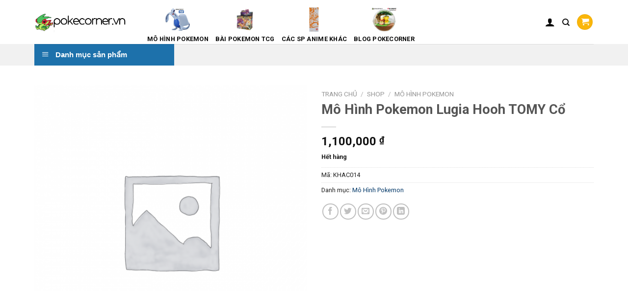

--- FILE ---
content_type: text/html; charset=UTF-8
request_url: https://pokecorner.vn/shop/mo-hinh-pokemon/mo-hinh-pokemon-lugia-hooh-tomy-co/
body_size: 26475
content:
<!DOCTYPE html>
<!--[if IE 9 ]> <html lang="vi" class="ie9 loading-site no-js"> <![endif]-->
<!--[if IE 8 ]> <html lang="vi" class="ie8 loading-site no-js"> <![endif]-->
<!--[if (gte IE 9)|!(IE)]><!--><html lang="vi" class="loading-site no-js"> <!--<![endif]-->
<head>
	<meta charset="UTF-8" />
	<link rel="profile" href="http://gmpg.org/xfn/11" />
	<link rel="pingback" href="https://pokecorner.vn/xmlrpc.php" />

	<script>(function(html){html.className = html.className.replace(/\bno-js\b/,'js')})(document.documentElement);</script>
<meta name='robots' content='index, follow, max-image-preview:large, max-snippet:-1, max-video-preview:-1' />
<meta name="viewport" content="width=device-width, initial-scale=1, maximum-scale=1" />
	<!-- This site is optimized with the Yoast SEO plugin v20.3 - https://yoast.com/wordpress/plugins/seo/ -->
	<title>Mô Hình Pokemon Lugia Hooh TOMY Cổ | PokeCorner</title>
	<link rel="canonical" href="https://pokecorner.vn/shop/mo-hinh-pokemon/mo-hinh-pokemon-lugia-hooh-tomy-co/" />
	<meta property="og:locale" content="vi_VN" />
	<meta property="og:type" content="article" />
	<meta property="og:title" content="Mô Hình Pokemon Lugia Hooh TOMY Cổ | PokeCorner" />
	<meta property="og:url" content="https://pokecorner.vn/shop/mo-hinh-pokemon/mo-hinh-pokemon-lugia-hooh-tomy-co/" />
	<meta property="og:site_name" content="PokeCorner" />
	<meta property="article:publisher" content="https://www.facebook.com/pokecorner247/?ref=bookmarks" />
	<meta property="article:modified_time" content="2023-11-15T12:15:55+00:00" />
	<meta name="twitter:card" content="summary_large_image" />
	<meta name="twitter:site" content="@PokeCorner247" />
	<script type="application/ld+json" class="yoast-schema-graph">{"@context":"https://schema.org","@graph":[{"@type":"WebPage","@id":"https://pokecorner.vn/shop/mo-hinh-pokemon/mo-hinh-pokemon-lugia-hooh-tomy-co/","url":"https://pokecorner.vn/shop/mo-hinh-pokemon/mo-hinh-pokemon-lugia-hooh-tomy-co/","name":"Mô Hình Pokemon Lugia Hooh TOMY Cổ | PokeCorner","isPartOf":{"@id":"https://pokecorner.vn/#website"},"datePublished":"2023-03-07T09:13:09+00:00","dateModified":"2023-11-15T12:15:55+00:00","breadcrumb":{"@id":"https://pokecorner.vn/shop/mo-hinh-pokemon/mo-hinh-pokemon-lugia-hooh-tomy-co/#breadcrumb"},"inLanguage":"vi","potentialAction":[{"@type":"ReadAction","target":["https://pokecorner.vn/shop/mo-hinh-pokemon/mo-hinh-pokemon-lugia-hooh-tomy-co/"]}]},{"@type":"BreadcrumbList","@id":"https://pokecorner.vn/shop/mo-hinh-pokemon/mo-hinh-pokemon-lugia-hooh-tomy-co/#breadcrumb","itemListElement":[{"@type":"ListItem","position":1,"name":"Home","item":"https://pokecorner.vn/"},{"@type":"ListItem","position":2,"name":"Shop","item":"https://pokecorner.vn/shop/"},{"@type":"ListItem","position":3,"name":"Mô Hình Pokemon Lugia Hooh TOMY Cổ"}]},{"@type":"WebSite","@id":"https://pokecorner.vn/#website","url":"https://pokecorner.vn/","name":"PokeCorner","description":"Cửa hàng đồ chơi Pokémon - Mang Pokémon đến gần bạn hơn","potentialAction":[{"@type":"SearchAction","target":{"@type":"EntryPoint","urlTemplate":"https://pokecorner.vn/?s={search_term_string}"},"query-input":"required name=search_term_string"}],"inLanguage":"vi"}]}</script>
	<!-- / Yoast SEO plugin. -->


<link rel='dns-prefetch' href='//fonts.googleapis.com' />
<link rel="alternate" type="application/rss+xml" title="Dòng thông tin PokeCorner &raquo;" href="https://pokecorner.vn/feed/" />
<link rel="alternate" type="application/rss+xml" title="Dòng phản hồi PokeCorner &raquo;" href="https://pokecorner.vn/comments/feed/" />
<link rel="alternate" type="application/rss+xml" title="PokeCorner &raquo; Mô Hình Pokemon Lugia Hooh TOMY Cổ Dòng phản hồi" href="https://pokecorner.vn/shop/mo-hinh-pokemon/mo-hinh-pokemon-lugia-hooh-tomy-co/feed/" />
<script type="text/javascript">
window._wpemojiSettings = {"baseUrl":"https:\/\/s.w.org\/images\/core\/emoji\/14.0.0\/72x72\/","ext":".png","svgUrl":"https:\/\/s.w.org\/images\/core\/emoji\/14.0.0\/svg\/","svgExt":".svg","source":{"concatemoji":"https:\/\/pokecorner.vn\/wp-includes\/js\/wp-emoji-release.min.js?ver=6.1.9"}};
/*! This file is auto-generated */
!function(e,a,t){var n,r,o,i=a.createElement("canvas"),p=i.getContext&&i.getContext("2d");function s(e,t){var a=String.fromCharCode,e=(p.clearRect(0,0,i.width,i.height),p.fillText(a.apply(this,e),0,0),i.toDataURL());return p.clearRect(0,0,i.width,i.height),p.fillText(a.apply(this,t),0,0),e===i.toDataURL()}function c(e){var t=a.createElement("script");t.src=e,t.defer=t.type="text/javascript",a.getElementsByTagName("head")[0].appendChild(t)}for(o=Array("flag","emoji"),t.supports={everything:!0,everythingExceptFlag:!0},r=0;r<o.length;r++)t.supports[o[r]]=function(e){if(p&&p.fillText)switch(p.textBaseline="top",p.font="600 32px Arial",e){case"flag":return s([127987,65039,8205,9895,65039],[127987,65039,8203,9895,65039])?!1:!s([55356,56826,55356,56819],[55356,56826,8203,55356,56819])&&!s([55356,57332,56128,56423,56128,56418,56128,56421,56128,56430,56128,56423,56128,56447],[55356,57332,8203,56128,56423,8203,56128,56418,8203,56128,56421,8203,56128,56430,8203,56128,56423,8203,56128,56447]);case"emoji":return!s([129777,127995,8205,129778,127999],[129777,127995,8203,129778,127999])}return!1}(o[r]),t.supports.everything=t.supports.everything&&t.supports[o[r]],"flag"!==o[r]&&(t.supports.everythingExceptFlag=t.supports.everythingExceptFlag&&t.supports[o[r]]);t.supports.everythingExceptFlag=t.supports.everythingExceptFlag&&!t.supports.flag,t.DOMReady=!1,t.readyCallback=function(){t.DOMReady=!0},t.supports.everything||(n=function(){t.readyCallback()},a.addEventListener?(a.addEventListener("DOMContentLoaded",n,!1),e.addEventListener("load",n,!1)):(e.attachEvent("onload",n),a.attachEvent("onreadystatechange",function(){"complete"===a.readyState&&t.readyCallback()})),(e=t.source||{}).concatemoji?c(e.concatemoji):e.wpemoji&&e.twemoji&&(c(e.twemoji),c(e.wpemoji)))}(window,document,window._wpemojiSettings);
</script>
<style type="text/css">
img.wp-smiley,
img.emoji {
	display: inline !important;
	border: none !important;
	box-shadow: none !important;
	height: 1em !important;
	width: 1em !important;
	margin: 0 0.07em !important;
	vertical-align: -0.1em !important;
	background: none !important;
	padding: 0 !important;
}
</style>
	<link rel='stylesheet' id='dashicons-css' href='https://pokecorner.vn/wp-includes/css/dashicons.min.css?ver=6.1.9' type='text/css' media='all' />
<link rel='stylesheet' id='menu-icons-extra-css' href='https://pokecorner.vn/wp-content/plugins/ot-flatsome-vertical-menu/libs/menu-icons/css/extra.min.css?ver=0.12.2' type='text/css' media='all' />
<link rel='stylesheet' id='wp-block-library-css' href='https://pokecorner.vn/wp-includes/css/dist/block-library/style.min.css?ver=6.1.9' type='text/css' media='all' />
<link rel='stylesheet' id='wc-blocks-vendors-style-css' href='https://pokecorner.vn/wp-content/plugins/woocommerce/packages/woocommerce-blocks/build/wc-blocks-vendors-style.css?ver=9.4.4' type='text/css' media='all' />
<link rel='stylesheet' id='wc-blocks-style-css' href='https://pokecorner.vn/wp-content/plugins/woocommerce/packages/woocommerce-blocks/build/wc-blocks-style.css?ver=9.4.4' type='text/css' media='all' />
<link rel='stylesheet' id='classic-theme-styles-css' href='https://pokecorner.vn/wp-includes/css/classic-themes.min.css?ver=1' type='text/css' media='all' />
<style id='global-styles-inline-css' type='text/css'>
body{--wp--preset--color--black: #000000;--wp--preset--color--cyan-bluish-gray: #abb8c3;--wp--preset--color--white: #ffffff;--wp--preset--color--pale-pink: #f78da7;--wp--preset--color--vivid-red: #cf2e2e;--wp--preset--color--luminous-vivid-orange: #ff6900;--wp--preset--color--luminous-vivid-amber: #fcb900;--wp--preset--color--light-green-cyan: #7bdcb5;--wp--preset--color--vivid-green-cyan: #00d084;--wp--preset--color--pale-cyan-blue: #8ed1fc;--wp--preset--color--vivid-cyan-blue: #0693e3;--wp--preset--color--vivid-purple: #9b51e0;--wp--preset--gradient--vivid-cyan-blue-to-vivid-purple: linear-gradient(135deg,rgba(6,147,227,1) 0%,rgb(155,81,224) 100%);--wp--preset--gradient--light-green-cyan-to-vivid-green-cyan: linear-gradient(135deg,rgb(122,220,180) 0%,rgb(0,208,130) 100%);--wp--preset--gradient--luminous-vivid-amber-to-luminous-vivid-orange: linear-gradient(135deg,rgba(252,185,0,1) 0%,rgba(255,105,0,1) 100%);--wp--preset--gradient--luminous-vivid-orange-to-vivid-red: linear-gradient(135deg,rgba(255,105,0,1) 0%,rgb(207,46,46) 100%);--wp--preset--gradient--very-light-gray-to-cyan-bluish-gray: linear-gradient(135deg,rgb(238,238,238) 0%,rgb(169,184,195) 100%);--wp--preset--gradient--cool-to-warm-spectrum: linear-gradient(135deg,rgb(74,234,220) 0%,rgb(151,120,209) 20%,rgb(207,42,186) 40%,rgb(238,44,130) 60%,rgb(251,105,98) 80%,rgb(254,248,76) 100%);--wp--preset--gradient--blush-light-purple: linear-gradient(135deg,rgb(255,206,236) 0%,rgb(152,150,240) 100%);--wp--preset--gradient--blush-bordeaux: linear-gradient(135deg,rgb(254,205,165) 0%,rgb(254,45,45) 50%,rgb(107,0,62) 100%);--wp--preset--gradient--luminous-dusk: linear-gradient(135deg,rgb(255,203,112) 0%,rgb(199,81,192) 50%,rgb(65,88,208) 100%);--wp--preset--gradient--pale-ocean: linear-gradient(135deg,rgb(255,245,203) 0%,rgb(182,227,212) 50%,rgb(51,167,181) 100%);--wp--preset--gradient--electric-grass: linear-gradient(135deg,rgb(202,248,128) 0%,rgb(113,206,126) 100%);--wp--preset--gradient--midnight: linear-gradient(135deg,rgb(2,3,129) 0%,rgb(40,116,252) 100%);--wp--preset--duotone--dark-grayscale: url('#wp-duotone-dark-grayscale');--wp--preset--duotone--grayscale: url('#wp-duotone-grayscale');--wp--preset--duotone--purple-yellow: url('#wp-duotone-purple-yellow');--wp--preset--duotone--blue-red: url('#wp-duotone-blue-red');--wp--preset--duotone--midnight: url('#wp-duotone-midnight');--wp--preset--duotone--magenta-yellow: url('#wp-duotone-magenta-yellow');--wp--preset--duotone--purple-green: url('#wp-duotone-purple-green');--wp--preset--duotone--blue-orange: url('#wp-duotone-blue-orange');--wp--preset--font-size--small: 13px;--wp--preset--font-size--medium: 20px;--wp--preset--font-size--large: 36px;--wp--preset--font-size--x-large: 42px;--wp--preset--spacing--20: 0.44rem;--wp--preset--spacing--30: 0.67rem;--wp--preset--spacing--40: 1rem;--wp--preset--spacing--50: 1.5rem;--wp--preset--spacing--60: 2.25rem;--wp--preset--spacing--70: 3.38rem;--wp--preset--spacing--80: 5.06rem;}:where(.is-layout-flex){gap: 0.5em;}body .is-layout-flow > .alignleft{float: left;margin-inline-start: 0;margin-inline-end: 2em;}body .is-layout-flow > .alignright{float: right;margin-inline-start: 2em;margin-inline-end: 0;}body .is-layout-flow > .aligncenter{margin-left: auto !important;margin-right: auto !important;}body .is-layout-constrained > .alignleft{float: left;margin-inline-start: 0;margin-inline-end: 2em;}body .is-layout-constrained > .alignright{float: right;margin-inline-start: 2em;margin-inline-end: 0;}body .is-layout-constrained > .aligncenter{margin-left: auto !important;margin-right: auto !important;}body .is-layout-constrained > :where(:not(.alignleft):not(.alignright):not(.alignfull)){max-width: var(--wp--style--global--content-size);margin-left: auto !important;margin-right: auto !important;}body .is-layout-constrained > .alignwide{max-width: var(--wp--style--global--wide-size);}body .is-layout-flex{display: flex;}body .is-layout-flex{flex-wrap: wrap;align-items: center;}body .is-layout-flex > *{margin: 0;}:where(.wp-block-columns.is-layout-flex){gap: 2em;}.has-black-color{color: var(--wp--preset--color--black) !important;}.has-cyan-bluish-gray-color{color: var(--wp--preset--color--cyan-bluish-gray) !important;}.has-white-color{color: var(--wp--preset--color--white) !important;}.has-pale-pink-color{color: var(--wp--preset--color--pale-pink) !important;}.has-vivid-red-color{color: var(--wp--preset--color--vivid-red) !important;}.has-luminous-vivid-orange-color{color: var(--wp--preset--color--luminous-vivid-orange) !important;}.has-luminous-vivid-amber-color{color: var(--wp--preset--color--luminous-vivid-amber) !important;}.has-light-green-cyan-color{color: var(--wp--preset--color--light-green-cyan) !important;}.has-vivid-green-cyan-color{color: var(--wp--preset--color--vivid-green-cyan) !important;}.has-pale-cyan-blue-color{color: var(--wp--preset--color--pale-cyan-blue) !important;}.has-vivid-cyan-blue-color{color: var(--wp--preset--color--vivid-cyan-blue) !important;}.has-vivid-purple-color{color: var(--wp--preset--color--vivid-purple) !important;}.has-black-background-color{background-color: var(--wp--preset--color--black) !important;}.has-cyan-bluish-gray-background-color{background-color: var(--wp--preset--color--cyan-bluish-gray) !important;}.has-white-background-color{background-color: var(--wp--preset--color--white) !important;}.has-pale-pink-background-color{background-color: var(--wp--preset--color--pale-pink) !important;}.has-vivid-red-background-color{background-color: var(--wp--preset--color--vivid-red) !important;}.has-luminous-vivid-orange-background-color{background-color: var(--wp--preset--color--luminous-vivid-orange) !important;}.has-luminous-vivid-amber-background-color{background-color: var(--wp--preset--color--luminous-vivid-amber) !important;}.has-light-green-cyan-background-color{background-color: var(--wp--preset--color--light-green-cyan) !important;}.has-vivid-green-cyan-background-color{background-color: var(--wp--preset--color--vivid-green-cyan) !important;}.has-pale-cyan-blue-background-color{background-color: var(--wp--preset--color--pale-cyan-blue) !important;}.has-vivid-cyan-blue-background-color{background-color: var(--wp--preset--color--vivid-cyan-blue) !important;}.has-vivid-purple-background-color{background-color: var(--wp--preset--color--vivid-purple) !important;}.has-black-border-color{border-color: var(--wp--preset--color--black) !important;}.has-cyan-bluish-gray-border-color{border-color: var(--wp--preset--color--cyan-bluish-gray) !important;}.has-white-border-color{border-color: var(--wp--preset--color--white) !important;}.has-pale-pink-border-color{border-color: var(--wp--preset--color--pale-pink) !important;}.has-vivid-red-border-color{border-color: var(--wp--preset--color--vivid-red) !important;}.has-luminous-vivid-orange-border-color{border-color: var(--wp--preset--color--luminous-vivid-orange) !important;}.has-luminous-vivid-amber-border-color{border-color: var(--wp--preset--color--luminous-vivid-amber) !important;}.has-light-green-cyan-border-color{border-color: var(--wp--preset--color--light-green-cyan) !important;}.has-vivid-green-cyan-border-color{border-color: var(--wp--preset--color--vivid-green-cyan) !important;}.has-pale-cyan-blue-border-color{border-color: var(--wp--preset--color--pale-cyan-blue) !important;}.has-vivid-cyan-blue-border-color{border-color: var(--wp--preset--color--vivid-cyan-blue) !important;}.has-vivid-purple-border-color{border-color: var(--wp--preset--color--vivid-purple) !important;}.has-vivid-cyan-blue-to-vivid-purple-gradient-background{background: var(--wp--preset--gradient--vivid-cyan-blue-to-vivid-purple) !important;}.has-light-green-cyan-to-vivid-green-cyan-gradient-background{background: var(--wp--preset--gradient--light-green-cyan-to-vivid-green-cyan) !important;}.has-luminous-vivid-amber-to-luminous-vivid-orange-gradient-background{background: var(--wp--preset--gradient--luminous-vivid-amber-to-luminous-vivid-orange) !important;}.has-luminous-vivid-orange-to-vivid-red-gradient-background{background: var(--wp--preset--gradient--luminous-vivid-orange-to-vivid-red) !important;}.has-very-light-gray-to-cyan-bluish-gray-gradient-background{background: var(--wp--preset--gradient--very-light-gray-to-cyan-bluish-gray) !important;}.has-cool-to-warm-spectrum-gradient-background{background: var(--wp--preset--gradient--cool-to-warm-spectrum) !important;}.has-blush-light-purple-gradient-background{background: var(--wp--preset--gradient--blush-light-purple) !important;}.has-blush-bordeaux-gradient-background{background: var(--wp--preset--gradient--blush-bordeaux) !important;}.has-luminous-dusk-gradient-background{background: var(--wp--preset--gradient--luminous-dusk) !important;}.has-pale-ocean-gradient-background{background: var(--wp--preset--gradient--pale-ocean) !important;}.has-electric-grass-gradient-background{background: var(--wp--preset--gradient--electric-grass) !important;}.has-midnight-gradient-background{background: var(--wp--preset--gradient--midnight) !important;}.has-small-font-size{font-size: var(--wp--preset--font-size--small) !important;}.has-medium-font-size{font-size: var(--wp--preset--font-size--medium) !important;}.has-large-font-size{font-size: var(--wp--preset--font-size--large) !important;}.has-x-large-font-size{font-size: var(--wp--preset--font-size--x-large) !important;}
.wp-block-navigation a:where(:not(.wp-element-button)){color: inherit;}
:where(.wp-block-columns.is-layout-flex){gap: 2em;}
.wp-block-pullquote{font-size: 1.5em;line-height: 1.6;}
</style>
<link rel='stylesheet' id='ot-vertical-menu-css-css' href='https://pokecorner.vn/wp-content/plugins/ot-flatsome-vertical-menu/assets/css/style.css?ver=1.2.3' type='text/css' media='all' />
<link rel='stylesheet' id='woof-css' href='https://pokecorner.vn/wp-content/plugins/woocommerce-products-filter/css/front.css?ver=1.3.2' type='text/css' media='all' />
<style id='woof-inline-css' type='text/css'>

.woof_products_top_panel li span, .woof_products_top_panel2 li span{background: url(https://pokecorner.vn/wp-content/plugins/woocommerce-products-filter/img/delete.png);background-size: 14px 14px;background-repeat: no-repeat;background-position: right;}
.woof_edit_view{
                    display: none;
                }

</style>
<link rel='stylesheet' id='chosen-drop-down-css' href='https://pokecorner.vn/wp-content/plugins/woocommerce-products-filter/js/chosen/chosen.min.css?ver=1.3.2' type='text/css' media='all' />
<link rel='stylesheet' id='plainoverlay-css' href='https://pokecorner.vn/wp-content/plugins/woocommerce-products-filter/css/plainoverlay.css?ver=1.3.2' type='text/css' media='all' />
<link rel='stylesheet' id='icheck-jquery-color-css' href='https://pokecorner.vn/wp-content/plugins/woocommerce-products-filter/js/icheck/skins/square/green.css?ver=1.3.2' type='text/css' media='all' />
<link rel='stylesheet' id='woof_by_author_html_items-css' href='https://pokecorner.vn/wp-content/plugins/woocommerce-products-filter/ext/by_author/css/by_author.css?ver=1.3.2' type='text/css' media='all' />
<link rel='stylesheet' id='woof_by_featured_html_items-css' href='https://pokecorner.vn/wp-content/plugins/woocommerce-products-filter/ext/by_featured/css/by_featured.css?ver=1.3.2' type='text/css' media='all' />
<link rel='stylesheet' id='woof_by_instock_html_items-css' href='https://pokecorner.vn/wp-content/plugins/woocommerce-products-filter/ext/by_instock/css/by_instock.css?ver=1.3.2' type='text/css' media='all' />
<link rel='stylesheet' id='woof_by_onsales_html_items-css' href='https://pokecorner.vn/wp-content/plugins/woocommerce-products-filter/ext/by_onsales/css/by_onsales.css?ver=1.3.2' type='text/css' media='all' />
<link rel='stylesheet' id='woof_by_text_html_items-css' href='https://pokecorner.vn/wp-content/plugins/woocommerce-products-filter/ext/by_text/assets/css/front.css?ver=1.3.2' type='text/css' media='all' />
<link rel='stylesheet' id='woof_label_html_items-css' href='https://pokecorner.vn/wp-content/plugins/woocommerce-products-filter/ext/label/css/html_types/label.css?ver=1.3.2' type='text/css' media='all' />
<link rel='stylesheet' id='woof_quick_search_html_items-css' href='https://pokecorner.vn/wp-content/plugins/woocommerce-products-filter/ext/quick_search/css/quick_search.css?ver=1.3.2' type='text/css' media='all' />
<link rel='stylesheet' id='woof_step_filter_html_items-css' href='https://pokecorner.vn/wp-content/plugins/woocommerce-products-filter/ext/step_filer/css/step_filter.css?ver=1.3.2' type='text/css' media='all' />
<style id='woocommerce-inline-inline-css' type='text/css'>
.woocommerce form .form-row .required { visibility: visible; }
</style>
<link rel='stylesheet' id='flatsome-icons-css' href='https://pokecorner.vn/wp-content/themes/flatsome/assets/css/fl-icons.css?ver=3.12' type='text/css' media='all' />
<link rel='stylesheet' id='flatsome-main-css' href='https://pokecorner.vn/wp-content/themes/flatsome/assets/css/flatsome.css?ver=3.12.2' type='text/css' media='all' />
<link rel='stylesheet' id='flatsome-shop-css' href='https://pokecorner.vn/wp-content/themes/flatsome/assets/css/flatsome-shop.css?ver=3.12.2' type='text/css' media='all' />
<link rel='stylesheet' id='flatsome-style-css' href='https://pokecorner.vn/wp-content/themes/flatsome/style.css?ver=3.12.2' type='text/css' media='all' />
<link rel='stylesheet' id='flatsome-googlefonts-css' href='//fonts.googleapis.com/css?family=Roboto%3Aregular%2C700%2Cregular%2C700%7CDancing+Script%3Aregular%2C400&#038;display=swap&#038;ver=3.9' type='text/css' media='all' />
<script type='text/javascript' id='woof-husky-js-extra'>
/* <![CDATA[ */
var woof_husky_txt = {"ajax_url":"https:\/\/pokecorner.vn\/wp-admin\/admin-ajax.php","plugin_uri":"https:\/\/pokecorner.vn\/wp-content\/plugins\/woocommerce-products-filter\/ext\/by_text\/","loader":"https:\/\/pokecorner.vn\/wp-content\/plugins\/woocommerce-products-filter\/ext\/by_text\/assets\/img\/ajax-loader.gif","not_found":"Nothing found!","prev":"Prev","next":"Next","site_link":"https:\/\/pokecorner.vn","default_data":{"placeholder":"","behavior":"title","search_by_full_word":"0","autocomplete":"0","how_to_open_links":"0","taxonomy_compatibility":"0","sku_compatibility":"0","custom_fields":"","search_desc_variant":"0","view_text_length":"10","min_symbols":"3","max_posts":"10","image":"","notes_for_customer":"","template":"","max_open_height":"300","page":0}};
/* ]]> */
</script>
<script type='text/javascript' src='https://pokecorner.vn/wp-content/plugins/woocommerce-products-filter/ext/by_text/assets/js/husky.js?ver=1.3.2' id='woof-husky-js'></script>
<script type='text/javascript' src='https://pokecorner.vn/wp-includes/js/jquery/jquery.min.js?ver=3.6.1' id='jquery-core-js'></script>
<script type='text/javascript' src='https://pokecorner.vn/wp-includes/js/jquery/jquery-migrate.min.js?ver=3.3.2' id='jquery-migrate-js'></script>
<link rel="https://api.w.org/" href="https://pokecorner.vn/wp-json/" /><link rel="alternate" type="application/json" href="https://pokecorner.vn/wp-json/wp/v2/product/6774" /><link rel="EditURI" type="application/rsd+xml" title="RSD" href="https://pokecorner.vn/xmlrpc.php?rsd" />
<link rel="wlwmanifest" type="application/wlwmanifest+xml" href="https://pokecorner.vn/wp-includes/wlwmanifest.xml" />
<meta name="generator" content="WordPress 6.1.9" />
<meta name="generator" content="WooCommerce 7.4.1" />
<link rel='shortlink' href='https://pokecorner.vn/?p=6774' />
<link rel="alternate" type="application/json+oembed" href="https://pokecorner.vn/wp-json/oembed/1.0/embed?url=https%3A%2F%2Fpokecorner.vn%2Fshop%2Fmo-hinh-pokemon%2Fmo-hinh-pokemon-lugia-hooh-tomy-co%2F" />
<link rel="alternate" type="text/xml+oembed" href="https://pokecorner.vn/wp-json/oembed/1.0/embed?url=https%3A%2F%2Fpokecorner.vn%2Fshop%2Fmo-hinh-pokemon%2Fmo-hinh-pokemon-lugia-hooh-tomy-co%2F&#038;format=xml" />
<style>.bg{opacity: 0; transition: opacity 1s; -webkit-transition: opacity 1s;} .bg-loaded{opacity: 1;}</style><!--[if IE]><link rel="stylesheet" type="text/css" href="https://pokecorner.vn/wp-content/themes/flatsome/assets/css/ie-fallback.css"><script src="//cdnjs.cloudflare.com/ajax/libs/html5shiv/3.6.1/html5shiv.js"></script><script>var head = document.getElementsByTagName('head')[0],style = document.createElement('style');style.type = 'text/css';style.styleSheet.cssText = ':before,:after{content:none !important';head.appendChild(style);setTimeout(function(){head.removeChild(style);}, 0);</script><script src="https://pokecorner.vn/wp-content/themes/flatsome/assets/libs/ie-flexibility.js"></script><![endif]-->	<noscript><style>.woocommerce-product-gallery{ opacity: 1 !important; }</style></noscript>
	<link rel="icon" href="https://pokecorner.vn/wp-content/uploads/2017/02/cropped-flygon_pokedoll_art_by_methuselah_alchemist-d5y5sk6-32x32.png" sizes="32x32" />
<link rel="icon" href="https://pokecorner.vn/wp-content/uploads/2017/02/cropped-flygon_pokedoll_art_by_methuselah_alchemist-d5y5sk6-192x192.png" sizes="192x192" />
<link rel="apple-touch-icon" href="https://pokecorner.vn/wp-content/uploads/2017/02/cropped-flygon_pokedoll_art_by_methuselah_alchemist-d5y5sk6-180x180.png" />
<meta name="msapplication-TileImage" content="https://pokecorner.vn/wp-content/uploads/2017/02/cropped-flygon_pokedoll_art_by_methuselah_alchemist-d5y5sk6-270x270.png" />
<style id="custom-css" type="text/css">:root {--primary-color: #fab60a;}.full-width .ubermenu-nav, .container, .row{max-width: 1170px}.row.row-collapse{max-width: 1140px}.row.row-small{max-width: 1162.5px}.row.row-large{max-width: 1200px}.header-main{height: 90px}#logo img{max-height: 90px}#logo{width:200px;}.header-top{min-height: 30px}.has-transparent + .page-title:first-of-type,.has-transparent + #main > .page-title,.has-transparent + #main > div > .page-title,.has-transparent + #main .page-header-wrapper:first-of-type .page-title{padding-top: 140px;}.header.show-on-scroll,.stuck .header-main{height:70px!important}.stuck #logo img{max-height: 70px!important}.header-bottom {background-color: #f1f1f1}@media (max-width: 549px) {.header-main{height: 70px}#logo img{max-height: 70px}}/* Color */.accordion-title.active, .has-icon-bg .icon .icon-inner,.logo a, .primary.is-underline, .primary.is-link, .badge-outline .badge-inner, .nav-outline > li.active> a,.nav-outline >li.active > a, .cart-icon strong,[data-color='primary'], .is-outline.primary{color: #fab60a;}/* Color !important */[data-text-color="primary"]{color: #fab60a!important;}/* Background Color */[data-text-bg="primary"]{background-color: #fab60a;}/* Background */.scroll-to-bullets a,.featured-title, .label-new.menu-item > a:after, .nav-pagination > li > .current,.nav-pagination > li > span:hover,.nav-pagination > li > a:hover,.has-hover:hover .badge-outline .badge-inner,button[type="submit"], .button.wc-forward:not(.checkout):not(.checkout-button), .button.submit-button, .button.primary:not(.is-outline),.featured-table .title,.is-outline:hover, .has-icon:hover .icon-label,.nav-dropdown-bold .nav-column li > a:hover, .nav-dropdown.nav-dropdown-bold > li > a:hover, .nav-dropdown-bold.dark .nav-column li > a:hover, .nav-dropdown.nav-dropdown-bold.dark > li > a:hover, .is-outline:hover, .tagcloud a:hover,.grid-tools a, input[type='submit']:not(.is-form), .box-badge:hover .box-text, input.button.alt,.nav-box > li > a:hover,.nav-box > li.active > a,.nav-pills > li.active > a ,.current-dropdown .cart-icon strong, .cart-icon:hover strong, .nav-line-bottom > li > a:before, .nav-line-grow > li > a:before, .nav-line > li > a:before,.banner, .header-top, .slider-nav-circle .flickity-prev-next-button:hover svg, .slider-nav-circle .flickity-prev-next-button:hover .arrow, .primary.is-outline:hover, .button.primary:not(.is-outline), input[type='submit'].primary, input[type='submit'].primary, input[type='reset'].button, input[type='button'].primary, .badge-inner{background-color: #fab60a;}/* Border */.nav-vertical.nav-tabs > li.active > a,.scroll-to-bullets a.active,.nav-pagination > li > .current,.nav-pagination > li > span:hover,.nav-pagination > li > a:hover,.has-hover:hover .badge-outline .badge-inner,.accordion-title.active,.featured-table,.is-outline:hover, .tagcloud a:hover,blockquote, .has-border, .cart-icon strong:after,.cart-icon strong,.blockUI:before, .processing:before,.loading-spin, .slider-nav-circle .flickity-prev-next-button:hover svg, .slider-nav-circle .flickity-prev-next-button:hover .arrow, .primary.is-outline:hover{border-color: #fab60a}.nav-tabs > li.active > a{border-top-color: #fab60a}.widget_shopping_cart_content .blockUI.blockOverlay:before { border-left-color: #fab60a }.woocommerce-checkout-review-order .blockUI.blockOverlay:before { border-left-color: #fab60a }/* Fill */.slider .flickity-prev-next-button:hover svg,.slider .flickity-prev-next-button:hover .arrow{fill: #fab60a;}/* Background Color */[data-icon-label]:after, .secondary.is-underline:hover,.secondary.is-outline:hover,.icon-label,.button.secondary:not(.is-outline),.button.alt:not(.is-outline), .badge-inner.on-sale, .button.checkout, .single_add_to_cart_button, .current .breadcrumb-step{ background-color:#fab60a; }[data-text-bg="secondary"]{background-color: #fab60a;}/* Color */.secondary.is-underline,.secondary.is-link, .secondary.is-outline,.stars a.active, .star-rating:before, .woocommerce-page .star-rating:before,.star-rating span:before, .color-secondary{color: #fab60a}/* Color !important */[data-text-color="secondary"]{color: #fab60a!important;}/* Border */.secondary.is-outline:hover{border-color:#fab60a}@media screen and (max-width: 549px){body{font-size: 100%;}}body{font-family:"Roboto", sans-serif}body{font-weight: 0}body{color: #212121}.nav > li > a {font-family:"Roboto", sans-serif;}.mobile-sidebar-levels-2 .nav > li > ul > li > a {font-family:"Roboto", sans-serif;}.nav > li > a {font-weight: 700;}.mobile-sidebar-levels-2 .nav > li > ul > li > a {font-weight: 700;}h1,h2,h3,h4,h5,h6,.heading-font, .off-canvas-center .nav-sidebar.nav-vertical > li > a{font-family: "Roboto", sans-serif;}h1,h2,h3,h4,h5,h6,.heading-font,.banner h1,.banner h2{font-weight: 700;}h1,h2,h3,h4,h5,h6,.heading-font{color: #0a0a0a;}.alt-font{font-family: "Dancing Script", sans-serif;}.alt-font{font-weight: 400!important;}.header:not(.transparent) .header-nav.nav > li > a {color: #0a0a0a;}a{color: #023868;}.shop-page-title.featured-title .title-bg{ background-image: url()!important;}@media screen and (min-width: 550px){.products .box-vertical .box-image{min-width: 247px!important;width: 247px!important;}}.label-new.menu-item > a:after{content:"New";}.label-hot.menu-item > a:after{content:"Hot";}.label-sale.menu-item > a:after{content:"Sale";}.label-popular.menu-item > a:after{content:"Popular";}</style>		<style type="text/css" id="wp-custom-css">
			h1, h2, h3, h4, h5, h6 {
    color: #555;
    width: 100%;
    margin-top: 0;
    margin-bottom: 0px;
    text-rendering: optimizeSpeed;
}
pre, blockquote, form, figure, p, dl, ul, ol {
    margin-bottom: 0px;
}
.container .section, .row .section {
    padding-left: 0px;
    padding-right: 0px;
}
#section_698739552 {
    padding-top: 0px;
    padding-bottom: 6px;
}
.menu1{
	display: block !important;
	margin: 5px auto;
}
.header:not(.transparent) .header-nav.nav > li > a {
    color: #0a0a0a;
    display: inline-block;
}		</style>
		</head>

<body class="product-template-default single single-product postid-6774 theme-flatsome ot-vertical-menu ot-menu-show-home woocommerce woocommerce-page woocommerce-no-js lightbox nav-dropdown-has-arrow has-lightbox">

<svg xmlns="http://www.w3.org/2000/svg" viewBox="0 0 0 0" width="0" height="0" focusable="false" role="none" style="visibility: hidden; position: absolute; left: -9999px; overflow: hidden;" ><defs><filter id="wp-duotone-dark-grayscale"><feColorMatrix color-interpolation-filters="sRGB" type="matrix" values=" .299 .587 .114 0 0 .299 .587 .114 0 0 .299 .587 .114 0 0 .299 .587 .114 0 0 " /><feComponentTransfer color-interpolation-filters="sRGB" ><feFuncR type="table" tableValues="0 0.49803921568627" /><feFuncG type="table" tableValues="0 0.49803921568627" /><feFuncB type="table" tableValues="0 0.49803921568627" /><feFuncA type="table" tableValues="1 1" /></feComponentTransfer><feComposite in2="SourceGraphic" operator="in" /></filter></defs></svg><svg xmlns="http://www.w3.org/2000/svg" viewBox="0 0 0 0" width="0" height="0" focusable="false" role="none" style="visibility: hidden; position: absolute; left: -9999px; overflow: hidden;" ><defs><filter id="wp-duotone-grayscale"><feColorMatrix color-interpolation-filters="sRGB" type="matrix" values=" .299 .587 .114 0 0 .299 .587 .114 0 0 .299 .587 .114 0 0 .299 .587 .114 0 0 " /><feComponentTransfer color-interpolation-filters="sRGB" ><feFuncR type="table" tableValues="0 1" /><feFuncG type="table" tableValues="0 1" /><feFuncB type="table" tableValues="0 1" /><feFuncA type="table" tableValues="1 1" /></feComponentTransfer><feComposite in2="SourceGraphic" operator="in" /></filter></defs></svg><svg xmlns="http://www.w3.org/2000/svg" viewBox="0 0 0 0" width="0" height="0" focusable="false" role="none" style="visibility: hidden; position: absolute; left: -9999px; overflow: hidden;" ><defs><filter id="wp-duotone-purple-yellow"><feColorMatrix color-interpolation-filters="sRGB" type="matrix" values=" .299 .587 .114 0 0 .299 .587 .114 0 0 .299 .587 .114 0 0 .299 .587 .114 0 0 " /><feComponentTransfer color-interpolation-filters="sRGB" ><feFuncR type="table" tableValues="0.54901960784314 0.98823529411765" /><feFuncG type="table" tableValues="0 1" /><feFuncB type="table" tableValues="0.71764705882353 0.25490196078431" /><feFuncA type="table" tableValues="1 1" /></feComponentTransfer><feComposite in2="SourceGraphic" operator="in" /></filter></defs></svg><svg xmlns="http://www.w3.org/2000/svg" viewBox="0 0 0 0" width="0" height="0" focusable="false" role="none" style="visibility: hidden; position: absolute; left: -9999px; overflow: hidden;" ><defs><filter id="wp-duotone-blue-red"><feColorMatrix color-interpolation-filters="sRGB" type="matrix" values=" .299 .587 .114 0 0 .299 .587 .114 0 0 .299 .587 .114 0 0 .299 .587 .114 0 0 " /><feComponentTransfer color-interpolation-filters="sRGB" ><feFuncR type="table" tableValues="0 1" /><feFuncG type="table" tableValues="0 0.27843137254902" /><feFuncB type="table" tableValues="0.5921568627451 0.27843137254902" /><feFuncA type="table" tableValues="1 1" /></feComponentTransfer><feComposite in2="SourceGraphic" operator="in" /></filter></defs></svg><svg xmlns="http://www.w3.org/2000/svg" viewBox="0 0 0 0" width="0" height="0" focusable="false" role="none" style="visibility: hidden; position: absolute; left: -9999px; overflow: hidden;" ><defs><filter id="wp-duotone-midnight"><feColorMatrix color-interpolation-filters="sRGB" type="matrix" values=" .299 .587 .114 0 0 .299 .587 .114 0 0 .299 .587 .114 0 0 .299 .587 .114 0 0 " /><feComponentTransfer color-interpolation-filters="sRGB" ><feFuncR type="table" tableValues="0 0" /><feFuncG type="table" tableValues="0 0.64705882352941" /><feFuncB type="table" tableValues="0 1" /><feFuncA type="table" tableValues="1 1" /></feComponentTransfer><feComposite in2="SourceGraphic" operator="in" /></filter></defs></svg><svg xmlns="http://www.w3.org/2000/svg" viewBox="0 0 0 0" width="0" height="0" focusable="false" role="none" style="visibility: hidden; position: absolute; left: -9999px; overflow: hidden;" ><defs><filter id="wp-duotone-magenta-yellow"><feColorMatrix color-interpolation-filters="sRGB" type="matrix" values=" .299 .587 .114 0 0 .299 .587 .114 0 0 .299 .587 .114 0 0 .299 .587 .114 0 0 " /><feComponentTransfer color-interpolation-filters="sRGB" ><feFuncR type="table" tableValues="0.78039215686275 1" /><feFuncG type="table" tableValues="0 0.94901960784314" /><feFuncB type="table" tableValues="0.35294117647059 0.47058823529412" /><feFuncA type="table" tableValues="1 1" /></feComponentTransfer><feComposite in2="SourceGraphic" operator="in" /></filter></defs></svg><svg xmlns="http://www.w3.org/2000/svg" viewBox="0 0 0 0" width="0" height="0" focusable="false" role="none" style="visibility: hidden; position: absolute; left: -9999px; overflow: hidden;" ><defs><filter id="wp-duotone-purple-green"><feColorMatrix color-interpolation-filters="sRGB" type="matrix" values=" .299 .587 .114 0 0 .299 .587 .114 0 0 .299 .587 .114 0 0 .299 .587 .114 0 0 " /><feComponentTransfer color-interpolation-filters="sRGB" ><feFuncR type="table" tableValues="0.65098039215686 0.40392156862745" /><feFuncG type="table" tableValues="0 1" /><feFuncB type="table" tableValues="0.44705882352941 0.4" /><feFuncA type="table" tableValues="1 1" /></feComponentTransfer><feComposite in2="SourceGraphic" operator="in" /></filter></defs></svg><svg xmlns="http://www.w3.org/2000/svg" viewBox="0 0 0 0" width="0" height="0" focusable="false" role="none" style="visibility: hidden; position: absolute; left: -9999px; overflow: hidden;" ><defs><filter id="wp-duotone-blue-orange"><feColorMatrix color-interpolation-filters="sRGB" type="matrix" values=" .299 .587 .114 0 0 .299 .587 .114 0 0 .299 .587 .114 0 0 .299 .587 .114 0 0 " /><feComponentTransfer color-interpolation-filters="sRGB" ><feFuncR type="table" tableValues="0.098039215686275 1" /><feFuncG type="table" tableValues="0 0.66274509803922" /><feFuncB type="table" tableValues="0.84705882352941 0.41960784313725" /><feFuncA type="table" tableValues="1 1" /></feComponentTransfer><feComposite in2="SourceGraphic" operator="in" /></filter></defs></svg>
<a class="skip-link screen-reader-text" href="#main">Skip to content</a>

<div id="wrapper">

	
	<header id="header" class="header has-sticky sticky-jump">
		<div class="header-wrapper">
			<div id="masthead" class="header-main ">
      <div class="header-inner flex-row container logo-left medium-logo-center" role="navigation">

          <!-- Logo -->
          <div id="logo" class="flex-col logo">
            <!-- Header logo -->
<a href="https://pokecorner.vn/" title="PokeCorner - Cửa hàng đồ chơi Pokémon &#8211; Mang Pokémon đến gần bạn hơn" rel="home">
    <img width="200" height="90" src="https://pokecorner.vn/wp-content/uploads/2018/12/PokeCorner.vn-Logo-v1.png" class="header_logo header-logo" alt="PokeCorner"/><img  width="200" height="90" src="https://pokecorner.vn/wp-content/uploads/2018/12/PokeCorner.vn-Logo-v1.png" class="header-logo-dark" alt="PokeCorner"/></a>
          </div>

          <!-- Mobile Left Elements -->
          <div class="flex-col show-for-medium flex-left">
            <ul class="mobile-nav nav nav-left ">
                          </ul>
          </div>

          <!-- Left Elements -->
          <div class="flex-col hide-for-medium flex-left
            flex-grow">
            <ul class="header-nav header-nav-main nav nav-left  nav-uppercase" >
              <li id="menu-item-7878" class="menu-item menu-item-type-taxonomy menu-item-object-product_cat current-product-ancestor current-menu-parent current-product-parent menu-item-7878 active"><a href="https://pokecorner.vn/muc-san-pham/mo-hinh-pokemon/" class="nav-top-link"><img src="https://pokecorner.vn/wp-content/uploads/2021/08/kiotviet_a899faf88f283cf6aa7a5446a7672753.jpg" width="50px" class="menu1"><span>Mô hình Pokemon</span></a></li>
<li id="menu-item-7880" class="menu-item menu-item-type-taxonomy menu-item-object-product_cat menu-item-7880"><a href="https://pokecorner.vn/muc-san-pham/bai-pokemon-tcg-2/" class="nav-top-link"><img src="https://pokecorner.vn/wp-content/uploads/2020/09/002_G%C3%B3i-Th%E1%BA%BB-B%C3%A0i-Pokemon-TCG-Booster-Pack-Darness-Ablaze-PokeCorner.vn_.jpg" width="50px" class="menu1"><span>Bài Pokemon TCG</span></a></li>
<li id="menu-item-7881" class="menu-item menu-item-type-taxonomy menu-item-object-product_cat menu-item-7881"><a href="https://pokecorner.vn/muc-san-pham/khac-2/" class="nav-top-link"><img src="https://pokecorner.vn/wp-content/uploads/2019/03/2-Tranh-Pok%C3%A9mon-Zeraora-M%C3%B3c-kh%C3%B3a-Pok%C3%A9mon-%C4%90%E1%BB%93-ch%C6%A1i-Pok%C3%A9mon-Go-tcha-B%C3%A0i-Pok%C3%A9mon-Pok%C3%A9mon-Go-Plus-G%E1%BA%A5u-b%C3%B4ng-Pok%C3%A9mon-M%C3%B4-h%C3%ACnh-Pok%C3%A9mon-1024x1024.jpg" width="50px" class="menu1"><span>Các SP Anime khác</span></a></li>
<li id="menu-item-7882" class="menu-item menu-item-type-taxonomy menu-item-object-category menu-item-7882"><a href="https://pokecorner.vn/category/tin/" class="nav-top-link"><img src="https://pokecorner.vn/wp-content/uploads/2020/04/1-Qu%E1%BA%A3-C%E1%BA%A7u-Pok%C3%A9mon-Re-Ment-Pok%C3%A9mon-Terrarium-Collection-7-Pikachu-Growlithe-PokeCorner.vn-M%C3%B4-h%C3%ACnh-Pok%C3%A9mon-Pok%C3%A9-Ball-Plus-B%C3%A0i-Pok%C3%A9mon2.jpg" width="50px" class="menu1"><span>Blog PokeCorner</span></a></li>
            </ul>
          </div>

          <!-- Right Elements -->
          <div class="flex-col hide-for-medium flex-right">
            <ul class="header-nav header-nav-main nav nav-right  nav-uppercase">
              <li class="account-item has-icon
    "
>

<a href="https://pokecorner.vn/tai-khoan/"
    class="nav-top-link nav-top-not-logged-in is-small"
    data-open="#login-form-popup"  >
  <i class="icon-user" ></i>
</a>



</li>
<li class="header-search header-search-dropdown has-icon has-dropdown menu-item-has-children">
		<a href="#" aria-label="Tìm kiếm" class="is-small"><i class="icon-search" ></i></a>
		<ul class="nav-dropdown nav-dropdown-default">
	 	<li class="header-search-form search-form html relative has-icon">
	<div class="header-search-form-wrapper">
		<div class="searchform-wrapper ux-search-box relative is-normal"><form role="search" method="get" class="searchform" action="https://pokecorner.vn/">
	<div class="flex-row relative">
						<div class="flex-col flex-grow">
			<label class="screen-reader-text" for="woocommerce-product-search-field-0">Tìm kiếm:</label>
			<input type="search" id="woocommerce-product-search-field-0" class="search-field mb-0" placeholder="Tìm kiếm&hellip;" value="" name="s" />
			<input type="hidden" name="post_type" value="product" />
					</div>
		<div class="flex-col">
			<button type="submit" value="Tìm kiếm" class="ux-search-submit submit-button secondary button icon mb-0">
				<i class="icon-search" ></i>			</button>
		</div>
	</div>
	<div class="live-search-results text-left z-top"></div>
</form>
</div>	</div>
</li>	</ul>
</li>
<li class="cart-item has-icon has-dropdown">
<div class="header-button">
<a href="https://pokecorner.vn/gio-hang/" title="Giỏ hàng" class="header-cart-link icon primary button circle is-small">



    <i class="icon-shopping-cart"
    data-icon-label="0">
  </i>
  </a>
</div>
 <ul class="nav-dropdown nav-dropdown-default">
    <li class="html widget_shopping_cart">
      <div class="widget_shopping_cart_content">
        

	<p class="woocommerce-mini-cart__empty-message">Chưa có sản phẩm trong giỏ hàng.</p>


      </div>
    </li>
     </ul>

</li>
            </ul>
          </div>

          <!-- Mobile Right Elements -->
          <div class="flex-col show-for-medium flex-right">
            <ul class="mobile-nav nav nav-right ">
              <li class="cart-item has-icon">

<div class="header-button">      <a href="https://pokecorner.vn/gio-hang/" class="header-cart-link off-canvas-toggle nav-top-link icon primary button circle is-small" data-open="#cart-popup" data-class="off-canvas-cart" title="Giỏ hàng" data-pos="right">
  
    <i class="icon-shopping-cart"
    data-icon-label="0">
  </i>
  </a>
</div>

  <!-- Cart Sidebar Popup -->
  <div id="cart-popup" class="mfp-hide widget_shopping_cart">
  <div class="cart-popup-inner inner-padding">
      <div class="cart-popup-title text-center">
          <h4 class="uppercase">Giỏ hàng</h4>
          <div class="is-divider"></div>
      </div>
      <div class="widget_shopping_cart_content">
          

	<p class="woocommerce-mini-cart__empty-message">Chưa có sản phẩm trong giỏ hàng.</p>


      </div>
             <div class="cart-sidebar-content relative"></div>  </div>
  </div>

</li>
<li class="nav-icon has-icon">
  <div class="header-button">		<a href="#" data-open="#main-menu" data-pos="left" data-bg="main-menu-overlay" data-color="" class="icon primary button round is-small" aria-label="Menu" aria-controls="main-menu" aria-expanded="false">
		
		  <i class="icon-menu" ></i>
		  		</a>
	 </div> </li>            </ul>
          </div>

      </div>
     
            <div class="container"><div class="top-divider full-width"></div></div>
      </div><div id="wide-nav" class="header-bottom wide-nav hide-for-medium">
    <div class="flex-row container">

                        <div class="flex-col hide-for-medium flex-left">
                <ul class="nav header-nav header-bottom-nav nav-left  nav-uppercase">
                                <div id="mega-menu-wrap"
                 class="ot-vm-hover">
                <div id="mega-menu-title">
                    <i class="icon-menu"></i> Danh mục sản phẩm                </div>
				<ul id="mega_menu" class="sf-menu sf-vertical"><li id="menu-item-7836" class="menu-item menu-item-type-taxonomy menu-item-object-product_cat current-product-ancestor current-menu-parent current-product-parent menu-item-has-children menu-item-7836"><a href="https://pokecorner.vn/muc-san-pham/mo-hinh-pokemon/"><img src="https://pokecorner.vn/wp-content/uploads/2021/08/kiotviet_a899faf88f283cf6aa7a5446a7672753.jpg" width="50px"> MÔ HÌNH POKÉMON</a>
<ul class="sub-menu">
	<li id="menu-item-7837" class="menu-item menu-item-type-taxonomy menu-item-object-product_cat menu-item-7837"><a href="https://pokecorner.vn/muc-san-pham/mo-hinh-pokemon/tomy-standard-size-4cm/">TOMY Standard Size 4cm</a></li>
	<li id="menu-item-7838" class="menu-item menu-item-type-taxonomy menu-item-object-product_cat menu-item-7838"><a href="https://pokecorner.vn/muc-san-pham/mo-hinh-pokemon/re-ment-qua-cau-terrarium-collection/">Re-Ment Quả Cầu Terrarium Collection</a></li>
	<li id="menu-item-7839" class="menu-item menu-item-type-taxonomy menu-item-object-product_cat menu-item-7839"><a href="https://pokecorner.vn/muc-san-pham/mo-hinh-pokemon/tomy-hyper-size/">TOMY Hyper Size</a></li>
</ul>
</li>
<li id="menu-item-7840" class="menu-item menu-item-type-taxonomy menu-item-object-product_cat menu-item-7840"><a href="https://pokecorner.vn/muc-san-pham/moc-khoa-pokemon/"><img src="https://pokecorner.vn/wp-content/uploads/2018/06/1-MC103-Zeraora-9cm-Pok%C3%A9mon-Metal-Charm-M%C3%B3c-Kh%C3%B3a-Pok%C3%A9mon-PokeCorner-450x450.jpg" width="50px"> Khóa Pokemon</a></li>
<li id="menu-item-7841" class="menu-item menu-item-type-taxonomy menu-item-object-product_cat menu-item-has-children menu-item-7841"><a href="https://pokecorner.vn/muc-san-pham/gau-bong-pokemon-2/"><img src="https://pokecorner.vn/wp-content/uploads/2018/12/2-G%E1%BA%A5u-b%C3%B4ng-Pok%C3%A9mon-Lycanroc-Dusk-Form-PokeCorner.vn-M%C3%B3c-kh%C3%B3a-Pok%C3%A9mon-Pok%C3%A9mon-GO-Plus-Go-tcha-M%C3%B4-h%C3%ACnh-Pok%C3%A9mon-B%C3%A0i-Pok%C3%A9mon-1024x1024.jpg" width="50px"> Gấu Bông PokemonMóc</a>
<ul class="sub-menu">
	<li id="menu-item-7842" class="menu-item menu-item-type-taxonomy menu-item-object-product_cat menu-item-7842"><a href="https://pokecorner.vn/muc-san-pham/re-ment/">Quả Cầu Re-Ment Pokémon Terrarium</a></li>
	<li id="menu-item-7843" class="menu-item menu-item-type-taxonomy menu-item-object-product_cat menu-item-7843"><a href="https://pokecorner.vn/muc-san-pham/re-ment/collection-1/">Series Quả Cầu Pokémon Terrarium Collection 1</a></li>
	<li id="menu-item-7844" class="menu-item menu-item-type-taxonomy menu-item-object-product_cat menu-item-7844"><a href="https://pokecorner.vn/muc-san-pham/re-ment/collection-2/">Series Quả Cầu Pokémon Terrarium Collection 2</a></li>
	<li id="menu-item-7845" class="menu-item menu-item-type-taxonomy menu-item-object-product_cat menu-item-7845"><a href="https://pokecorner.vn/muc-san-pham/re-ment/collection-3/">Series Quả Cầu Pokémon Terrarium Collection 3</a></li>
	<li id="menu-item-7846" class="menu-item menu-item-type-taxonomy menu-item-object-product_cat menu-item-7846"><a href="https://pokecorner.vn/muc-san-pham/re-ment/collection-4/">Series Quả Cầu Pokémon Terrarium Collection 4</a></li>
	<li id="menu-item-7847" class="menu-item menu-item-type-taxonomy menu-item-object-product_cat menu-item-7847"><a href="https://pokecorner.vn/muc-san-pham/re-ment/collection-5/">Series Quả Cầu Pokémon Terrarium Collection 5</a></li>
	<li id="menu-item-7848" class="menu-item menu-item-type-taxonomy menu-item-object-product_cat menu-item-7848"><a href="https://pokecorner.vn/muc-san-pham/re-ment/collection-6/">Series Quả Cầu Pokémon Terrarium Collection 6</a></li>
</ul>
</li>
<li id="menu-item-7849" class="menu-item menu-item-type-taxonomy menu-item-object-product_cat menu-item-has-children menu-item-7849"><a href="https://pokecorner.vn/muc-san-pham/bai-pokemon-tcg/"><img src="https://pokecorner.vn/wp-content/uploads/2020/09/002_G%C3%B3i-Th%E1%BA%BB-B%C3%A0i-Pokemon-TCG-Booster-Pack-Darness-Ablaze-PokeCorner.vn_.jpg" width="50px"> Pack Bài và Hộp Bài Pokemon</a>
<ul class="sub-menu">
	<li id="menu-item-7850" class="menu-item menu-item-type-taxonomy menu-item-object-product_cat menu-item-7850"><a href="https://pokecorner.vn/muc-san-pham/bai-pokemon-tcg/booster-pack/">Booster Pack</a></li>
	<li id="menu-item-7851" class="menu-item menu-item-type-taxonomy menu-item-object-product_cat menu-item-7851"><a href="https://pokecorner.vn/muc-san-pham/bai-pokemon-tcg/elite-trainer-box/">Elite Trainer Box</a></li>
	<li id="menu-item-7852" class="menu-item menu-item-type-taxonomy menu-item-object-product_cat menu-item-7852"><a href="https://pokecorner.vn/muc-san-pham/bai-pokemon-tcg/ho-tro-bai-tcg/">Hỗ Trợ Bài TCG</a></li>
</ul>
</li>
<li id="menu-item-7853" class="menu-item menu-item-type-taxonomy menu-item-object-product_cat menu-item-has-children menu-item-7853"><a href="https://pokecorner.vn/muc-san-pham/scale/"><img src="https://pokecorner.vn/wp-content/uploads/2020/04/1-M%C3%B4-h%C3%ACnh-Pok%C3%A9mon-Bandai-Scale-World-1-20-Feraligatr-Gen-2-Johto-G%E1%BA%A5u-b%C3%B4ng-Pok%C3%A9mon-Go-tcha-B%C3%A0i-Pok%C3%A9mon-TCG-PokeCorner.jpg" width="50px"> Mô hình Pokémon Bandai</a>
<ul class="sub-menu">
	<li id="menu-item-7854" class="menu-item menu-item-type-taxonomy menu-item-object-product_cat menu-item-7854"><a href="https://pokecorner.vn/muc-san-pham/scale/gen-1-kanto/">Mô Hình Bandai Scale World 1/20 Gen 1 Kanto</a></li>
	<li id="menu-item-7855" class="menu-item menu-item-type-taxonomy menu-item-object-product_cat menu-item-7855"><a href="https://pokecorner.vn/muc-san-pham/scale/gen-2-johto/">Mô Hình Bandai Scale World 1/20 Gen 2 Johto</a></li>
</ul>
</li>
<li id="menu-item-7866" class="menu-item menu-item-type-taxonomy menu-item-object-product_cat menu-item-has-children menu-item-7866"><a href="https://pokecorner.vn/muc-san-pham/re-ment/"><img src="https://pokecorner.vn/wp-content/uploads/2020/04/1-Qu%E1%BA%A3-C%E1%BA%A7u-Pok%C3%A9mon-Re-Ment-Pok%C3%A9mon-Terrarium-Collection-7-Pikachu-Growlithe-PokeCorner.vn-M%C3%B4-h%C3%ACnh-Pok%C3%A9mon-Pok%C3%A9-Ball-Plus-B%C3%A0i-Pok%C3%A9mon2.jpg" width="50px">QUẢ CẦU TERRARIUM</a>
<ul class="sub-menu">
	<li id="menu-item-7872" class="menu-item menu-item-type-taxonomy menu-item-object-product_cat menu-item-7872"><a href="https://pokecorner.vn/muc-san-pham/re-ment/collection-1/">Series Quả Cầu Pokémon Terrarium Collection 1</a></li>
	<li id="menu-item-7873" class="menu-item menu-item-type-taxonomy menu-item-object-product_cat menu-item-7873"><a href="https://pokecorner.vn/muc-san-pham/re-ment/collection-2/">Series Quả Cầu Pokémon Terrarium Collection 2</a></li>
	<li id="menu-item-7871" class="menu-item menu-item-type-taxonomy menu-item-object-product_cat menu-item-7871"><a href="https://pokecorner.vn/muc-san-pham/re-ment/collection-3/">Series Quả Cầu Pokémon Terrarium Collection 3</a></li>
	<li id="menu-item-7870" class="menu-item menu-item-type-taxonomy menu-item-object-product_cat menu-item-7870"><a href="https://pokecorner.vn/muc-san-pham/re-ment/collection-4/">Series Quả Cầu Pokémon Terrarium Collection 4</a></li>
	<li id="menu-item-7869" class="menu-item menu-item-type-taxonomy menu-item-object-product_cat menu-item-7869"><a href="https://pokecorner.vn/muc-san-pham/re-ment/collection-5/">Series Quả Cầu Pokémon Terrarium Collection 5</a></li>
	<li id="menu-item-7867" class="menu-item menu-item-type-taxonomy menu-item-object-product_cat menu-item-7867"><a href="https://pokecorner.vn/muc-san-pham/re-ment/collection-6/">Series Quả Cầu Pokémon Terrarium Collection 6</a></li>
	<li id="menu-item-7868" class="menu-item menu-item-type-taxonomy menu-item-object-product_cat menu-item-7868"><a href="https://pokecorner.vn/muc-san-pham/re-ment/collection-7/">Series Quả Cầu Pokémon Terrarium Collection 7</a></li>
</ul>
</li>
<li id="menu-item-7856" class="menu-item menu-item-type-taxonomy menu-item-object-product_cat menu-item-has-children menu-item-7856"><a href="https://pokecorner.vn/muc-san-pham/khac/"><img src="https://pokecorner.vn/wp-content/uploads/2019/03/2-Tranh-Pok%C3%A9mon-Zeraora-M%C3%B3c-kh%C3%B3a-Pok%C3%A9mon-%C4%90%E1%BB%93-ch%C6%A1i-Pok%C3%A9mon-Go-tcha-B%C3%A0i-Pok%C3%A9mon-Pok%C3%A9mon-Go-Plus-G%E1%BA%A5u-b%C3%B4ng-Pok%C3%A9mon-M%C3%B4-h%C3%ACnh-Pok%C3%A9mon-1024x1024.jpg" width="50px"> Sp Pokémon Khác</a>
<ul class="sub-menu">
	<li id="menu-item-7857" class="menu-item menu-item-type-taxonomy menu-item-object-product_cat menu-item-7857"><a href="https://pokecorner.vn/muc-san-pham/khac/tranh-pokemon/">Tranh Pokémon</a></li>
</ul>
</li>
</ul>            </div>
			                </ul>
            </div>
            
            
                        <div class="flex-col hide-for-medium flex-right flex-grow">
              <ul class="nav header-nav header-bottom-nav nav-right  nav-uppercase">
                                 </ul>
            </div>
            
            
    </div>
</div>

<div class="header-bg-container fill"><div class="header-bg-image fill"></div><div class="header-bg-color fill"></div></div>		</div>
	</header>

	
	<main id="main" class="">

	<div class="shop-container">
		
			<div class="container">
	<div class="woocommerce-notices-wrapper"></div></div>
<div id="product-6774" class="product type-product post-6774 status-publish first outofstock product_cat-mo-hinh-pokemon shipping-taxable purchasable product-type-simple">
	<div class="product-container">
  <div class="product-main">
    <div class="row content-row mb-0">

    	<div class="product-gallery large-6 col">
    	
<div class="product-images relative mb-half has-hover woocommerce-product-gallery woocommerce-product-gallery--without-images woocommerce-product-gallery--columns-4 images" data-columns="4">

  <div class="badge-container is-larger absolute left top z-1">
</div>
  <div class="image-tools absolute top show-on-hover right z-3">
      </div>

  <figure class="woocommerce-product-gallery__wrapper product-gallery-slider slider slider-nav-small mb-half"
        data-flickity-options='{
                "cellAlign": "center",
                "wrapAround": true,
                "autoPlay": false,
                "prevNextButtons":true,
                "adaptiveHeight": true,
                "imagesLoaded": true,
                "lazyLoad": 1,
                "dragThreshold" : 15,
                "pageDots": false,
                "rightToLeft": false       }'>
    <div class="woocommerce-product-gallery__image--placeholder"><img src="https://pokecorner.vn/wp-content/uploads/woocommerce-placeholder-510x510.png" alt="Đang chờ hình ảnh sản phẩm" class="wp-post-image" /></div>  </figure>

  <div class="image-tools absolute bottom left z-3">
        <a href="#product-zoom" class="zoom-button button is-outline circle icon tooltip hide-for-small" title="Zoom">
      <i class="icon-expand" ></i>    </a>
   </div>
</div>

    	</div>

    	<div class="product-info summary col-fit col entry-summary product-summary">

    		<nav class="woocommerce-breadcrumb breadcrumbs uppercase"><a href="https://pokecorner.vn">Trang chủ</a> <span class="divider">&#47;</span> <a href="https://pokecorner.vn/shop/">Shop</a> <span class="divider">&#47;</span> <a href="https://pokecorner.vn/muc-san-pham/mo-hinh-pokemon/">Mô Hình Pokemon</a></nav><h1 class="product-title product_title entry-title">
	Mô Hình Pokemon Lugia Hooh TOMY Cổ</h1>

	<div class="is-divider small"></div>
<ul class="next-prev-thumbs is-small show-for-medium">         <li class="prod-dropdown has-dropdown">
               <a href="https://pokecorner.vn/shop/mo-hinh-pokemon/mo-hinh-pokemon-zacian-cua-kaiyodo-con/"  rel="next" class="button icon is-outline circle">
                  <i class="icon-angle-left" ></i>              </a>
              <div class="nav-dropdown">
                <a title="Mô hình Pokemon Zacian của Kaiyodo &#8211; Con" href="https://pokecorner.vn/shop/mo-hinh-pokemon/mo-hinh-pokemon-zacian-cua-kaiyodo-con/">
                </a>
              </div>
          </li>
               <li class="prod-dropdown has-dropdown">
               <a href="https://pokecorner.vn/shop/mo-hinh-pokemon/mo-hinh-pokemon-lucario-theatre/" rel="next" class="button icon is-outline circle">
                  <i class="icon-angle-right" ></i>              </a>
              <div class="nav-dropdown">
                  <a title="Mô Hình Pokemon Lucario Theatre" href="https://pokecorner.vn/shop/mo-hinh-pokemon/mo-hinh-pokemon-lucario-theatre/">
                  </a>
              </div>
          </li>
      </ul><div class="price-wrapper">
	<p class="price product-page-price price-not-in-stock">
  <span class="woocommerce-Price-amount amount"><bdi>1,100,000&nbsp;<span class="woocommerce-Price-currencySymbol">&#8363;</span></bdi></span></p>
</div>
 <p class="stock out-of-stock">Hết hàng</p>
<div class="product_meta">

	
	
		<span class="sku_wrapper">Mã: <span class="sku">KHAC014</span></span>

	
	<span class="posted_in">Danh mục: <a href="https://pokecorner.vn/muc-san-pham/mo-hinh-pokemon/" rel="tag">Mô Hình Pokemon</a></span>
	
	
</div>
<div class="social-icons share-icons share-row relative" ><a href="whatsapp://send?text=M%C3%B4%20H%C3%ACnh%20Pokemon%20Lugia%20Hooh%20TOMY%20C%E1%BB%95 - https://pokecorner.vn/shop/mo-hinh-pokemon/mo-hinh-pokemon-lugia-hooh-tomy-co/" data-action="share/whatsapp/share" class="icon button circle is-outline tooltip whatsapp show-for-medium" title="Share on WhatsApp"><i class="icon-whatsapp"></i></a><a href="//www.facebook.com/sharer.php?u=https://pokecorner.vn/shop/mo-hinh-pokemon/mo-hinh-pokemon-lugia-hooh-tomy-co/" data-label="Facebook" onclick="window.open(this.href,this.title,'width=500,height=500,top=300px,left=300px');  return false;" rel="noopener noreferrer nofollow" target="_blank" class="icon button circle is-outline tooltip facebook" title="Share on Facebook"><i class="icon-facebook" ></i></a><a href="//twitter.com/share?url=https://pokecorner.vn/shop/mo-hinh-pokemon/mo-hinh-pokemon-lugia-hooh-tomy-co/" onclick="window.open(this.href,this.title,'width=500,height=500,top=300px,left=300px');  return false;" rel="noopener noreferrer nofollow" target="_blank" class="icon button circle is-outline tooltip twitter" title="Share on Twitter"><i class="icon-twitter" ></i></a><a href="mailto:enteryour@addresshere.com?subject=M%C3%B4%20H%C3%ACnh%20Pokemon%20Lugia%20Hooh%20TOMY%20C%E1%BB%95&amp;body=Check%20this%20out:%20https://pokecorner.vn/shop/mo-hinh-pokemon/mo-hinh-pokemon-lugia-hooh-tomy-co/" rel="nofollow" class="icon button circle is-outline tooltip email" title="Email to a Friend"><i class="icon-envelop" ></i></a><a href="//pinterest.com/pin/create/button/?url=https://pokecorner.vn/shop/mo-hinh-pokemon/mo-hinh-pokemon-lugia-hooh-tomy-co/&amp;media=&amp;description=M%C3%B4%20H%C3%ACnh%20Pokemon%20Lugia%20Hooh%20TOMY%20C%E1%BB%95" onclick="window.open(this.href,this.title,'width=500,height=500,top=300px,left=300px');  return false;" rel="noopener noreferrer nofollow" target="_blank" class="icon button circle is-outline tooltip pinterest" title="Pin on Pinterest"><i class="icon-pinterest" ></i></a><a href="//www.linkedin.com/shareArticle?mini=true&url=https://pokecorner.vn/shop/mo-hinh-pokemon/mo-hinh-pokemon-lugia-hooh-tomy-co/&title=M%C3%B4%20H%C3%ACnh%20Pokemon%20Lugia%20Hooh%20TOMY%20C%E1%BB%95" onclick="window.open(this.href,this.title,'width=500,height=500,top=300px,left=300px');  return false;"  rel="noopener noreferrer nofollow" target="_blank" class="icon button circle is-outline tooltip linkedin" title="Share on LinkedIn"><i class="icon-linkedin" ></i></a></div>
    	</div>

    	<div id="product-sidebar" class="mfp-hide">
    		<div class="sidebar-inner">
    			<div class="hide-for-off-canvas" style="width:100%"><ul class="next-prev-thumbs is-small nav-right text-right">         <li class="prod-dropdown has-dropdown">
               <a href="https://pokecorner.vn/shop/mo-hinh-pokemon/mo-hinh-pokemon-zacian-cua-kaiyodo-con/"  rel="next" class="button icon is-outline circle">
                  <i class="icon-angle-left" ></i>              </a>
              <div class="nav-dropdown">
                <a title="Mô hình Pokemon Zacian của Kaiyodo &#8211; Con" href="https://pokecorner.vn/shop/mo-hinh-pokemon/mo-hinh-pokemon-zacian-cua-kaiyodo-con/">
                </a>
              </div>
          </li>
               <li class="prod-dropdown has-dropdown">
               <a href="https://pokecorner.vn/shop/mo-hinh-pokemon/mo-hinh-pokemon-lucario-theatre/" rel="next" class="button icon is-outline circle">
                  <i class="icon-angle-right" ></i>              </a>
              <div class="nav-dropdown">
                  <a title="Mô Hình Pokemon Lucario Theatre" href="https://pokecorner.vn/shop/mo-hinh-pokemon/mo-hinh-pokemon-lucario-theatre/">
                  </a>
              </div>
          </li>
      </ul></div>
		<aside id="block_widget-2" class="widget block_widget">
		
			<section class="section" id="section_1344461436">
		<div class="bg section-bg fill bg-fill  bg-loaded" >

			
			
			

		</div>

		<div class="section-content relative">
			


  <div class="banner has-hover" id="banner-150670399">
          <div class="banner-inner fill">
        <div class="banner-bg fill" >
            <div class="bg fill bg-fill "></div>
                                    
                    </div>
        <div class="banner-layers container">
            <div class="fill banner-link"></div>            

   <div id="text-box-935821711" class="text-box banner-layer x50 md-x50 lg-x50 y50 md-y50 lg-y50 res-text">
                                <div class="text dark">
              
              <div class="text-inner text-center">
                  

<h2 class="uppercase"><strong>BỘ LỌC</strong></h2>

              </div>
           </div>
                            
<style>
#text-box-935821711 {
  width: 75%;
}
#text-box-935821711 .text {
  font-size: 100%;
}
</style>
    </div>
 

        </div>
      </div>

            
<style>
#banner-150670399 {
  padding-top: 60px;
  background-color: #fab60a;
}
</style>
  </div>


	<div id="gap-261847224" class="gap-element clearfix" style="display:block; height:auto;">
		
<style>
#gap-261847224 {
  padding-top: 30px;
}
</style>
	</div>
	

<p>




            <div class="woof  "  data-shortcode="woof " data-redirect="" data-autosubmit="1" data-ajax-redraw="0">
                                
                <!--- here is possible to drop html code which is never redraws by AJAX ---->
                
                <div class="woof_redraw_zone" data-woof-ver="1.3.2">
                                        
                                                <div data-css-class="woof_checkbox_instock_container" class="woof_checkbox_instock_container woof_container woof_container_stock">
        <div class="woof_container_overlay_item"></div>
        <div class="woof_container_inner">
            <input type="checkbox" class="woof_checkbox_instock" id="woof_checkbox_instock" name="stock" value="0"  />&nbsp;&nbsp;<label for="woof_checkbox_instock">Còn hàng</label><br />
        </div>
    </div>
            <div data-css-class="woof_container_thuong-hieu" class="woof_container woof_container_select woof_container_thuong-hieu woof_container_1 woof_container_thnghiu">
            <div class="woof_container_overlay_item"></div>
            <div class="woof_container_inner woof_container_inner_thnghiu">
                                            <h4>
                            Thương hiệu                                                                                    </h4>
                                                    <div class="woof_block_html_items">
                            <label class="woof_wcga_label_hide"  for="woof_tax_select_thuong-hieu">Thương hiệu</label>
<select id='woof_tax_select_thuong-hieu' class="woof_select woof_select_thuong-hieu" name="thuong-hieu">
    <option value="0">Thương hiệu</option>
        </select>
    <input type="hidden" class="woof_hide_empty_container" value=".woof_container_thuong-hieu">			
            

                        </div>
                        
                <input type="hidden" name="woof_t_thuong-hieu" value="Thương hiệu" /><!-- for red button search nav panel -->

            </div>
        </div>
                <div data-css-class="woof_container_khoang-gia" class="woof_container woof_container_select woof_container_khoang-gia woof_container_2 woof_container_khonggi">
            <div class="woof_container_overlay_item"></div>
            <div class="woof_container_inner woof_container_inner_khonggi">
                                            <h4>
                            Khoảng Giá                                                                                    </h4>
                                                    <div class="woof_block_html_items">
                            <label class="woof_wcga_label_hide"  for="woof_tax_select_khoang-gia">Khoảng Giá</label>
<select id='woof_tax_select_khoang-gia' class="woof_select woof_select_khoang-gia" name="khoang-gia">
    <option value="0">Khoảng Giá</option>
                                        <option  value="1-000-000d-2-000-000d" >1.000.000đ - 2.000.000đ (1)</option>
                        </select>
            

                <input type="hidden" value="1.000.000đ - 2.000.000đ" data-anchor="woof_n_khoang-gia_1-000-000d-2-000-000d" />
                                        </div>
                        
                <input type="hidden" name="woof_t_khoang-gia" value="Khoảng Giá" /><!-- for red button search nav panel -->

            </div>
        </div>
        
                
                

                

                                
                        <div data-css-class="woof_container_product_cat" class="woof_container woof_container_select woof_container_product_cat woof_container_9 woof_container_danhmcsnphm">
            <div class="woof_container_overlay_item"></div>
            <div class="woof_container_inner woof_container_inner_danhmcsnphm">
                                            <h4>
                            Danh mục sản phẩm                                                                                    </h4>
                                                    <div class="woof_block_html_items">
                            <label class="woof_wcga_label_hide"  for="woof_tax_select_product_cat">Danh mục sản phẩm</label>
<select id='woof_tax_select_product_cat' class="woof_select woof_select_product_cat" name="rev_product_cat">
    <option value="0">Danh mục sản phẩm</option>
                                        <option disabled="" value="uncategorized" >Uncategorized (0)</option>
                                            <option  value="bai-digimon-tcg" >Bài Digimon TCG (1)</option>
                                            <option  value="bai-pokemon-tcg-2" >Bài Pokemon TCG (157)</option>
                                            <option  value="bai-yugi-oh-tcg" >Bài Yugi-Oh TCG (2)</option>
                                            <option  value="bottleman" >Bottleman (9)</option>
                                            <option  value="con-quay-beyblade" >Con Quay Beyblade (19)</option>
                                            <option  value="dung-cu-ho-tro-choi-bai-tcg" >Dụng cụ hỗ trợ chơi bài TCG (6)</option>
                                            <option  value="gau-bong-pokemon-2" >Gấu Bông Pokemon (30)</option>
                                            <option  value="gau-bong-pokemon" >Gấu bông Pokémon - Plushie Pokémon (12)</option>
                                            <option  value="jujutsu-kaisen" >Jujutsu Kaisen (2)</option>
                                            <option  value="khac-2" >Khác (94)</option>
                                            <option  value="mo-hinh-godzilla" >Mô Hình Godzilla (5)</option>
                                            <option  value="mo-hinh-khung-long" >Mô Hình Khủng Long (22)</option>
                                            <option  value="mo-hinh-pokemon" >Mô Hình Pokemon (461)</option>
                                                                <option  value="moncolle-box"  class="woof-padding-1"> Moncolle Box (5)</option>
                                                            <option  value="re-ment-mo-hinh-pokemon"  class="woof-padding-1"> Re-Ment (22)</option>
                                                            <option  value="re-ment-qua-cau-terrarium-collection"  class="woof-padding-1"> Re-Ment Quả Cầu Terrarium Collection (80)</option>
                                                            <option  value="scale-world-1-20"  class="woof-padding-1"> Scale World 1/20 (10)</option>
                                                            <option  value="tomy-hyper-size"  class="woof-padding-1"> TOMY Hyper Size (69)</option>
                                                            <option  value="tomy-standard-size-4cm"  class="woof-padding-1"> TOMY Standard Size 4cm (212)</option>
                                                            <option  value="tomy-super-size"  class="woof-padding-1"> TOMY Super Size (23)</option>
                                                                            <option  value="scale" >Mô hình Pokémon Bandai Scale World 1/20 (19)</option>
                                                                <option  value="gen-1-kanto"  class="woof-padding-1"> Mô Hình Bandai Scale World 1/20 Gen 1 Kanto (9)</option>
                                                            <option  value="gen-2-johto"  class="woof-padding-1"> Mô Hình Bandai Scale World 1/20 Gen 2 Johto (10)</option>
                                                                            <option  value="mo-hinh-pokemon-figure" >Mô Hình Pokemon Figure (39)</option>
                                                                <option disabled="" value="bong-pokemon"  class="woof-padding-1"> Balls - Bóng Pokémon (0)</option>
                                                            <option  value="hyper-size"  class="woof-padding-1"> Hyper - Cỡ Đại (14)</option>
                                                            <option  value="rare"  class="woof-padding-1"> Mô Hình Hiếm (2)</option>
                                                            <option  value="kaiyodo"  class="woof-padding-1"> Mô hình Kaiyodo (5)</option>
                                                            <option  value="no-box"  class="woof-padding-1"> Mô hình không box - 2nd (1)</option>
                                                            <option  value="standard-size"  class="woof-padding-1"> Standard - Cỡ Thường (14)</option>
                                                            <option  value="super-size"  class="woof-padding-1"> Super - Cỡ Lớn (5)</option>
                                                                            <option  value="moc-khoa-pokemon" >Móc Khóa Pokemon (21)</option>
                                            <option  value="one-piece-card-game" >One Piece Card Game (1)</option>
                                            <option  value="bai-pokemon-tcg" >Pack Bài và Hộp Bài Pokemon TCG (14)</option>
                                                                <option  value="booster-pack"  class="woof-padding-1"> Booster Pack (2)</option>
                                                            <option  value="elite-trainer-box"  class="woof-padding-1"> Elite Trainer Box (1)</option>
                                                            <option  value="ho-tro-bai-tcg"  class="woof-padding-1"> Hỗ Trợ Bài TCG (9)</option>
                                                                            <option  value="pokemon-go-2" >Pokemon GO (3)</option>
                                            <option  value="pokemon-go" >Pokémon GO (1)</option>
                                            <option  value="pokemon-metal-charm-moc-khoa-pokemon" >Pokémon Metal Charm Móc khóa Pokémon (57)</option>
                                                                <option  value="gen-1"  class="woof-padding-1"> Gen 1 - Kanto (11)</option>
                                                            <option  value="gen-2"  class="woof-padding-1"> Gen 2 - Johto (8)</option>
                                                            <option  value="gen-3"  class="woof-padding-1"> Gen 3 - Hoenn (9)</option>
                                                            <option  value="gen-4"  class="woof-padding-1"> Gen 4 - Sinnoh (12)</option>
                                                            <option  value="gen-5"  class="woof-padding-1"> Gen 5 - Unova (7)</option>
                                                            <option  value="gen-6"  class="woof-padding-1"> Gen 6 - Kalos (2)</option>
                                                            <option  value="gen-7"  class="woof-padding-1"> Gen 7 - Alola (8)</option>
                                                            <option  value="rare-mc"  class="woof-padding-1"> Hiếm - Rare (5)</option>
                                                                            <option  value="re-ment" >Quả Cầu Re-Ment Pokémon Terrarium (24)</option>
                                                                <option  value="collection-1"  class="woof-padding-1"> Series Quả Cầu Pokémon Terrarium Collection 1 (4)</option>
                                                            <option disabled="" value="collection-2"  class="woof-padding-1"> Series Quả Cầu Pokémon Terrarium Collection 2 (0)</option>
                                                            <option  value="collection-3"  class="woof-padding-1"> Series Quả Cầu Pokémon Terrarium Collection 3 (6)</option>
                                                            <option  value="collection-4"  class="woof-padding-1"> Series Quả Cầu Pokémon Terrarium Collection 4 (4)</option>
                                                            <option  value="collection-5"  class="woof-padding-1"> Series Quả Cầu Pokémon Terrarium Collection 5 (5)</option>
                                                            <option  value="collection-6"  class="woof-padding-1"> Series Quả Cầu Pokémon Terrarium Collection 6 (2)</option>
                                                            <option  value="collection-7"  class="woof-padding-1"> Series Quả Cầu Pokémon Terrarium Collection 7 (3)</option>
                                                                            <option  value="quan-ao-giay-dep-auth" >Quần áo, giày dép auth (1)</option>
                                            <option  value="khac" >Sp Pokémon Khác (6)</option>
                                                                <option  value="tranh-pokemon"  class="woof-padding-1"> Tranh Pokémon (6)</option>
                                                        </select>
            

                <input type="hidden" value="Uncategorized" data-anchor="woof_n_rev_product_cat_uncategorized" />
                                <input type="hidden" value="Bài Digimon TCG" data-anchor="woof_n_rev_product_cat_bai-digimon-tcg" />
                                <input type="hidden" value="Bài Pokemon TCG" data-anchor="woof_n_rev_product_cat_bai-pokemon-tcg-2" />
                                <input type="hidden" value="Bài Yugi-Oh TCG" data-anchor="woof_n_rev_product_cat_bai-yugi-oh-tcg" />
                                <input type="hidden" value="Bottleman" data-anchor="woof_n_rev_product_cat_bottleman" />
                                <input type="hidden" value="Con Quay Beyblade" data-anchor="woof_n_rev_product_cat_con-quay-beyblade" />
                                <input type="hidden" value="Dụng cụ hỗ trợ chơi bài TCG" data-anchor="woof_n_rev_product_cat_dung-cu-ho-tro-choi-bai-tcg" />
                                <input type="hidden" value="Gấu Bông Pokemon" data-anchor="woof_n_rev_product_cat_gau-bong-pokemon-2" />
                                <input type="hidden" value="Gấu bông Pokémon - Plushie Pokémon" data-anchor="woof_n_rev_product_cat_gau-bong-pokemon" />
                                <input type="hidden" value="Jujutsu Kaisen" data-anchor="woof_n_rev_product_cat_jujutsu-kaisen" />
                                <input type="hidden" value="Khác" data-anchor="woof_n_rev_product_cat_khac-2" />
                                <input type="hidden" value="Mô Hình Godzilla" data-anchor="woof_n_rev_product_cat_mo-hinh-godzilla" />
                                <input type="hidden" value="Mô Hình Khủng Long" data-anchor="woof_n_rev_product_cat_mo-hinh-khung-long" />
                                <input type="hidden" value="Mô Hình Pokemon" data-anchor="woof_n_rev_product_cat_mo-hinh-pokemon" />
                                <input type="hidden" value="Moncolle Box" data-anchor="woof_n_rev_product_cat_moncolle-box" />
                                <input type="hidden" value="Re-Ment" data-anchor="woof_n_rev_product_cat_re-ment-mo-hinh-pokemon" />
                                <input type="hidden" value="Re-Ment Quả Cầu Terrarium Collection" data-anchor="woof_n_rev_product_cat_re-ment-qua-cau-terrarium-collection" />
                                <input type="hidden" value="Scale World 1/20" data-anchor="woof_n_rev_product_cat_scale-world-1-20" />
                                <input type="hidden" value="TOMY Hyper Size" data-anchor="woof_n_rev_product_cat_tomy-hyper-size" />
                                <input type="hidden" value="TOMY Standard Size 4cm" data-anchor="woof_n_rev_product_cat_tomy-standard-size-4cm" />
                                <input type="hidden" value="TOMY Super Size" data-anchor="woof_n_rev_product_cat_tomy-super-size" />
                                <input type="hidden" value="Mô hình Pokémon Bandai Scale World 1/20" data-anchor="woof_n_rev_product_cat_scale" />
                                <input type="hidden" value="Mô Hình Bandai Scale World 1/20 Gen 1 Kanto" data-anchor="woof_n_rev_product_cat_gen-1-kanto" />
                                <input type="hidden" value="Mô Hình Bandai Scale World 1/20 Gen 2 Johto" data-anchor="woof_n_rev_product_cat_gen-2-johto" />
                                <input type="hidden" value="Mô Hình Pokemon Figure" data-anchor="woof_n_rev_product_cat_mo-hinh-pokemon-figure" />
                                <input type="hidden" value="Balls - Bóng Pokémon" data-anchor="woof_n_rev_product_cat_bong-pokemon" />
                                <input type="hidden" value="Hyper - Cỡ Đại" data-anchor="woof_n_rev_product_cat_hyper-size" />
                                <input type="hidden" value="Mô Hình Hiếm" data-anchor="woof_n_rev_product_cat_rare" />
                                <input type="hidden" value="Mô hình Kaiyodo" data-anchor="woof_n_rev_product_cat_kaiyodo" />
                                <input type="hidden" value="Mô hình không box - 2nd" data-anchor="woof_n_rev_product_cat_no-box" />
                                <input type="hidden" value="Standard - Cỡ Thường" data-anchor="woof_n_rev_product_cat_standard-size" />
                                <input type="hidden" value="Super - Cỡ Lớn" data-anchor="woof_n_rev_product_cat_super-size" />
                                <input type="hidden" value="Móc Khóa Pokemon" data-anchor="woof_n_rev_product_cat_moc-khoa-pokemon" />
                                <input type="hidden" value="One Piece Card Game" data-anchor="woof_n_rev_product_cat_one-piece-card-game" />
                                <input type="hidden" value="Pack Bài và Hộp Bài Pokemon TCG" data-anchor="woof_n_rev_product_cat_bai-pokemon-tcg" />
                                <input type="hidden" value="Booster Pack" data-anchor="woof_n_rev_product_cat_booster-pack" />
                                <input type="hidden" value="Elite Trainer Box" data-anchor="woof_n_rev_product_cat_elite-trainer-box" />
                                <input type="hidden" value="Hỗ Trợ Bài TCG" data-anchor="woof_n_rev_product_cat_ho-tro-bai-tcg" />
                                <input type="hidden" value="Pokemon GO" data-anchor="woof_n_rev_product_cat_pokemon-go-2" />
                                <input type="hidden" value="Pokémon GO" data-anchor="woof_n_rev_product_cat_pokemon-go" />
                                <input type="hidden" value="Pokémon Metal Charm Móc khóa Pokémon" data-anchor="woof_n_rev_product_cat_pokemon-metal-charm-moc-khoa-pokemon" />
                                <input type="hidden" value="Gen 1 - Kanto" data-anchor="woof_n_rev_product_cat_gen-1" />
                                <input type="hidden" value="Gen 2 - Johto" data-anchor="woof_n_rev_product_cat_gen-2" />
                                <input type="hidden" value="Gen 3 - Hoenn" data-anchor="woof_n_rev_product_cat_gen-3" />
                                <input type="hidden" value="Gen 4 - Sinnoh" data-anchor="woof_n_rev_product_cat_gen-4" />
                                <input type="hidden" value="Gen 5 - Unova" data-anchor="woof_n_rev_product_cat_gen-5" />
                                <input type="hidden" value="Gen 6 - Kalos" data-anchor="woof_n_rev_product_cat_gen-6" />
                                <input type="hidden" value="Gen 7 - Alola" data-anchor="woof_n_rev_product_cat_gen-7" />
                                <input type="hidden" value="Hiếm - Rare" data-anchor="woof_n_rev_product_cat_rare-mc" />
                                <input type="hidden" value="Quả Cầu Re-Ment Pokémon Terrarium" data-anchor="woof_n_rev_product_cat_re-ment" />
                                <input type="hidden" value="Series Quả Cầu Pokémon Terrarium Collection 1" data-anchor="woof_n_rev_product_cat_collection-1" />
                                <input type="hidden" value="Series Quả Cầu Pokémon Terrarium Collection 2" data-anchor="woof_n_rev_product_cat_collection-2" />
                                <input type="hidden" value="Series Quả Cầu Pokémon Terrarium Collection 3" data-anchor="woof_n_rev_product_cat_collection-3" />
                                <input type="hidden" value="Series Quả Cầu Pokémon Terrarium Collection 4" data-anchor="woof_n_rev_product_cat_collection-4" />
                                <input type="hidden" value="Series Quả Cầu Pokémon Terrarium Collection 5" data-anchor="woof_n_rev_product_cat_collection-5" />
                                <input type="hidden" value="Series Quả Cầu Pokémon Terrarium Collection 6" data-anchor="woof_n_rev_product_cat_collection-6" />
                                <input type="hidden" value="Series Quả Cầu Pokémon Terrarium Collection 7" data-anchor="woof_n_rev_product_cat_collection-7" />
                                <input type="hidden" value="Quần áo, giày dép auth" data-anchor="woof_n_rev_product_cat_quan-ao-giay-dep-auth" />
                                <input type="hidden" value="Sp Pokémon Khác" data-anchor="woof_n_rev_product_cat_khac" />
                                <input type="hidden" value="Tranh Pokémon" data-anchor="woof_n_rev_product_cat_tranh-pokemon" />
                                        </div>
                        
                <input type="hidden" name="woof_t_product_cat" value="Danh mục sản phẩm" /><!-- for red button search nav panel -->

            </div>
        </div>
        

                                <div class="woof_submit_search_form_container">
            
            
        </div>
        
                    


                </div>

            </div>



            </p>
<div class="row"  id="row-32321243">


	<div id="col-1233186338" class="col small-12 large-12"  >
		<div class="col-inner"  >
			
			

	<div class="img has-hover x md-x lg-x y md-y lg-y" id="image_1329624749">
								<div class="img-inner dark" >
			<img width="600" height="600" src="https://pokecorner.vn/wp-content/uploads/2021/08/kiotviet_fcd29b45838320e48cff2465e96010f7.jpg" class="attachment-original size-original" alt="" decoding="async" loading="lazy" srcset="https://pokecorner.vn/wp-content/uploads/2021/08/kiotviet_fcd29b45838320e48cff2465e96010f7.jpg 600w, https://pokecorner.vn/wp-content/uploads/2021/08/kiotviet_fcd29b45838320e48cff2465e96010f7-247x247.jpg 247w, https://pokecorner.vn/wp-content/uploads/2021/08/kiotviet_fcd29b45838320e48cff2465e96010f7-100x100.jpg 100w, https://pokecorner.vn/wp-content/uploads/2021/08/kiotviet_fcd29b45838320e48cff2465e96010f7-510x510.jpg 510w, https://pokecorner.vn/wp-content/uploads/2021/08/kiotviet_fcd29b45838320e48cff2465e96010f7-400x400.jpg 400w, https://pokecorner.vn/wp-content/uploads/2021/08/kiotviet_fcd29b45838320e48cff2465e96010f7-65x65.jpg 65w, https://pokecorner.vn/wp-content/uploads/2021/08/kiotviet_fcd29b45838320e48cff2465e96010f7-220x220.jpg 220w, https://pokecorner.vn/wp-content/uploads/2021/08/kiotviet_fcd29b45838320e48cff2465e96010f7-300x300.jpg 300w, https://pokecorner.vn/wp-content/uploads/2021/08/kiotviet_fcd29b45838320e48cff2465e96010f7-450x450.jpg 450w, https://pokecorner.vn/wp-content/uploads/2021/08/kiotviet_fcd29b45838320e48cff2465e96010f7-64x64.jpg 64w" sizes="(max-width: 600px) 100vw, 600px" />						
					</div>
								
<style>
#image_1329624749 {
  width: 100%;
}
</style>
	</div>
	


		</div>
			</div>

	

</div>
<div class="row"  id="row-1847913504">


	<div id="col-422650678" class="col small-12 large-12"  >
		<div class="col-inner"  >
			
			

	<div class="img has-hover x md-x lg-x y md-y lg-y" id="image_183303331">
								<div class="img-inner dark" >
			<img width="930" height="930" src="https://pokecorner.vn/wp-content/uploads/2020/12/00c-Mô-Hình-Pokemon-Gigantamax-Pikachu-GMAX-Takara-TOMY-Nhật-Bản-Shop-PokeCorner-chuyên-mô-hình-Pokemon.jpg" class="attachment-original size-original" alt="Mô hình Pokemon Gigantamax Pikachu (GMAX)" decoding="async" loading="lazy" srcset="https://pokecorner.vn/wp-content/uploads/2020/12/00c-Mô-Hình-Pokemon-Gigantamax-Pikachu-GMAX-Takara-TOMY-Nhật-Bản-Shop-PokeCorner-chuyên-mô-hình-Pokemon.jpg 930w, https://pokecorner.vn/wp-content/uploads/2020/12/00c-Mô-Hình-Pokemon-Gigantamax-Pikachu-GMAX-Takara-TOMY-Nhật-Bản-Shop-PokeCorner-chuyên-mô-hình-Pokemon-247x247.jpg 247w, https://pokecorner.vn/wp-content/uploads/2020/12/00c-Mô-Hình-Pokemon-Gigantamax-Pikachu-GMAX-Takara-TOMY-Nhật-Bản-Shop-PokeCorner-chuyên-mô-hình-Pokemon-100x100.jpg 100w, https://pokecorner.vn/wp-content/uploads/2020/12/00c-Mô-Hình-Pokemon-Gigantamax-Pikachu-GMAX-Takara-TOMY-Nhật-Bản-Shop-PokeCorner-chuyên-mô-hình-Pokemon-510x510.jpg 510w, https://pokecorner.vn/wp-content/uploads/2020/12/00c-Mô-Hình-Pokemon-Gigantamax-Pikachu-GMAX-Takara-TOMY-Nhật-Bản-Shop-PokeCorner-chuyên-mô-hình-Pokemon-400x400.jpg 400w, https://pokecorner.vn/wp-content/uploads/2020/12/00c-Mô-Hình-Pokemon-Gigantamax-Pikachu-GMAX-Takara-TOMY-Nhật-Bản-Shop-PokeCorner-chuyên-mô-hình-Pokemon-900x900.jpg 900w, https://pokecorner.vn/wp-content/uploads/2020/12/00c-Mô-Hình-Pokemon-Gigantamax-Pikachu-GMAX-Takara-TOMY-Nhật-Bản-Shop-PokeCorner-chuyên-mô-hình-Pokemon-768x768.jpg 768w, https://pokecorner.vn/wp-content/uploads/2020/12/00c-Mô-Hình-Pokemon-Gigantamax-Pikachu-GMAX-Takara-TOMY-Nhật-Bản-Shop-PokeCorner-chuyên-mô-hình-Pokemon-65x65.jpg 65w, https://pokecorner.vn/wp-content/uploads/2020/12/00c-Mô-Hình-Pokemon-Gigantamax-Pikachu-GMAX-Takara-TOMY-Nhật-Bản-Shop-PokeCorner-chuyên-mô-hình-Pokemon-220x220.jpg 220w, https://pokecorner.vn/wp-content/uploads/2020/12/00c-Mô-Hình-Pokemon-Gigantamax-Pikachu-GMAX-Takara-TOMY-Nhật-Bản-Shop-PokeCorner-chuyên-mô-hình-Pokemon-300x300.jpg 300w, https://pokecorner.vn/wp-content/uploads/2020/12/00c-Mô-Hình-Pokemon-Gigantamax-Pikachu-GMAX-Takara-TOMY-Nhật-Bản-Shop-PokeCorner-chuyên-mô-hình-Pokemon-450x450.jpg 450w, https://pokecorner.vn/wp-content/uploads/2020/12/00c-Mô-Hình-Pokemon-Gigantamax-Pikachu-GMAX-Takara-TOMY-Nhật-Bản-Shop-PokeCorner-chuyên-mô-hình-Pokemon-64x64.jpg 64w" sizes="(max-width: 930px) 100vw, 930px" />						
					</div>
								
<style>
#image_183303331 {
  width: 100%;
}
</style>
	</div>
	


		</div>
			</div>

	

</div>

		</div>

		
<style>
#section_1344461436 {
  padding-top: 0px;
  padding-bottom: 0px;
}
</style>
	</section>
	
		</aside>
		    		</div>
    	</div>

    </div>
  </div>

  <div class="product-footer">
  	<div class="container">
    		
	<div class="woocommerce-tabs wc-tabs-wrapper container tabbed-content">
		<ul class="tabs wc-tabs product-tabs small-nav-collapse nav nav-uppercase nav-line nav-left" role="tablist">
							<li class="additional_information_tab active" id="tab-title-additional_information" role="tab" aria-controls="tab-additional_information">
					<a href="#tab-additional_information">
						Thông tin bổ sung					</a>
				</li>
											<li class="reviews_tab " id="tab-title-reviews" role="tab" aria-controls="tab-reviews">
					<a href="#tab-reviews">
						Đánh giá (0)					</a>
				</li>
									</ul>
		<div class="tab-panels">
							<div class="woocommerce-Tabs-panel woocommerce-Tabs-panel--additional_information panel entry-content active" id="tab-additional_information" role="tabpanel" aria-labelledby="tab-title-additional_information">
										

<table class="woocommerce-product-attributes shop_attributes">
			<tr class="woocommerce-product-attributes-item woocommerce-product-attributes-item--weight">
			<th class="woocommerce-product-attributes-item__label">Trọng lượng</th>
			<td class="woocommerce-product-attributes-item__value">0.5 kg</td>
		</tr>
	</table>
				</div>
											<div class="woocommerce-Tabs-panel woocommerce-Tabs-panel--reviews panel entry-content " id="tab-reviews" role="tabpanel" aria-labelledby="tab-title-reviews">
										<div id="reviews" class="woocommerce-Reviews row">
	<div id="comments" class="col large-12">
		<h3 class="woocommerce-Reviews-title normal">
			Đánh giá		</h3>

					<p class="woocommerce-noreviews">Chưa có đánh giá nào.</p>
			</div>

			<div id="review_form_wrapper" class="large-12 col">
			<div id="review_form" class="col-inner">
				<div class="review-form-inner has-border">
					<p class="woocommerce-verification-required">Chỉ những khách hàng đã đăng nhập và mua sản phẩm này mới có thể đưa ra đánh giá.</p>
				</div>
			</div>
		</div>
	
</div>
				</div>
							
					</div>
	</div>


	<div class="related related-products-wrapper product-section">

					<h3 class="product-section-title container-width product-section-title-related pt-half pb-half uppercase">
				Sản phẩm tương tự			</h3>
		

	
  
    <div class="row large-columns-4 medium-columns-3 small-columns-2 row-small slider row-slider slider-nav-reveal slider-nav-push"  data-flickity-options='{"imagesLoaded": true, "groupCells": "100%", "dragThreshold" : 5, "cellAlign": "left","wrapAround": true,"prevNextButtons": true,"percentPosition": true,"pageDots": false, "rightToLeft": false, "autoPlay" : false}'>

  
		
					
<div class="product-small col has-hover product type-product post-6792 status-publish instock product_cat-mo-hinh-pokemon shipping-taxable purchasable product-type-simple">
	<div class="col-inner">
	
<div class="badge-container absolute left top z-1">
</div>
	<div class="product-small box ">
		<div class="box-image">
			<div class="image-fade_in_back">
				<a href="https://pokecorner.vn/shop/mo-hinh-pokemon/mo-hinh-pokemon-galar-starters-cua-kaiyodo-gom-scorbunny-grookey-sobble-con/">
					<img width="247" height="247" src="https://pokecorner.vn/wp-content/uploads/woocommerce-placeholder-247x247.png" class="woocommerce-placeholder wp-post-image" alt="Nơi nhập dữ liệu" decoding="async" loading="lazy" srcset="https://pokecorner.vn/wp-content/uploads/woocommerce-placeholder-247x247.png 247w, https://pokecorner.vn/wp-content/uploads/woocommerce-placeholder-100x100.png 100w, https://pokecorner.vn/wp-content/uploads/woocommerce-placeholder-510x510.png 510w, https://pokecorner.vn/wp-content/uploads/woocommerce-placeholder-900x900.png 900w, https://pokecorner.vn/wp-content/uploads/woocommerce-placeholder-1024x1024.png 1024w, https://pokecorner.vn/wp-content/uploads/woocommerce-placeholder-400x400.png 400w, https://pokecorner.vn/wp-content/uploads/woocommerce-placeholder-768x768.png 768w, https://pokecorner.vn/wp-content/uploads/woocommerce-placeholder.png 1200w" sizes="(max-width: 247px) 100vw, 247px" />				</a>
			</div>
			<div class="image-tools is-small top right show-on-hover">
							</div>
			<div class="image-tools is-small hide-for-small bottom left show-on-hover">
							</div>
			<div class="image-tools grid-tools text-center hide-for-small bottom hover-slide-in show-on-hover">
							</div>
					</div>

		<div class="box-text box-text-products">
			<div class="title-wrapper">		<p class="category uppercase is-smaller no-text-overflow product-cat op-7">
			Mô Hình Pokemon		</p>
	<p class="name product-title woocommerce-loop-product__title"><a href="https://pokecorner.vn/shop/mo-hinh-pokemon/mo-hinh-pokemon-galar-starters-cua-kaiyodo-gom-scorbunny-grookey-sobble-con/">Mô hình Pokemon Galar Starters của Kaiyodo gồm Scorbunny Grookey Sobble &#8211; Con</a></p></div><div class="price-wrapper">
	<span class="price"><span class="woocommerce-Price-amount amount"><bdi>350,000&nbsp;<span class="woocommerce-Price-currencySymbol">&#8363;</span></bdi></span></span>
</div>		</div>
	</div>
		</div>
</div>

		
					
<div class="product-small col has-hover out-of-stock product type-product post-6483 status-publish outofstock product_cat-mo-hinh-pokemon has-post-thumbnail shipping-taxable purchasable product-type-simple">
	<div class="col-inner">
	
<div class="badge-container absolute left top z-1">
</div>
	<div class="product-small box ">
		<div class="box-image">
			<div class="image-fade_in_back">
				<a href="https://pokecorner.vn/shop/mo-hinh-pokemon/qua-cau-pokemon-re-ment-pokemon-terrarium-collection-6-mew-hop/">
					<img width="247" height="247" src="https://pokecorner.vn/wp-content/uploads/2023/04/kiotviet_3893cd851cb48f98250793578b8a652a-247x247.png" class="attachment-woocommerce_thumbnail size-woocommerce_thumbnail" alt="" decoding="async" loading="lazy" srcset="https://pokecorner.vn/wp-content/uploads/2023/04/kiotviet_3893cd851cb48f98250793578b8a652a-247x247.png 247w, https://pokecorner.vn/wp-content/uploads/2023/04/kiotviet_3893cd851cb48f98250793578b8a652a-400x400.png 400w, https://pokecorner.vn/wp-content/uploads/2023/04/kiotviet_3893cd851cb48f98250793578b8a652a-100x100.png 100w" sizes="(max-width: 247px) 100vw, 247px" /><img width="247" height="247" src="https://pokecorner.vn/wp-content/uploads/2023/04/kiotviet_2795e33f74514130599af45565ef9a47-247x247.jpg" class="show-on-hover absolute fill hide-for-small back-image" alt="" decoding="async" loading="lazy" srcset="https://pokecorner.vn/wp-content/uploads/2023/04/kiotviet_2795e33f74514130599af45565ef9a47-247x247.jpg 247w, https://pokecorner.vn/wp-content/uploads/2023/04/kiotviet_2795e33f74514130599af45565ef9a47-100x100.jpg 100w" sizes="(max-width: 247px) 100vw, 247px" />				</a>
			</div>
			<div class="image-tools is-small top right show-on-hover">
							</div>
			<div class="image-tools is-small hide-for-small bottom left show-on-hover">
							</div>
			<div class="image-tools grid-tools text-center hide-for-small bottom hover-slide-in show-on-hover">
							</div>
			<div class="out-of-stock-label">Hết hàng</div>		</div>

		<div class="box-text box-text-products">
			<div class="title-wrapper">		<p class="category uppercase is-smaller no-text-overflow product-cat op-7">
			Mô Hình Pokemon		</p>
	<p class="name product-title woocommerce-loop-product__title"><a href="https://pokecorner.vn/shop/mo-hinh-pokemon/qua-cau-pokemon-re-ment-pokemon-terrarium-collection-6-mew-hop/">Quả Cầu Pokemon Re-Ment Pokemon Terrarium Collection 6 Mew &#8211; Hộp</a></p></div><div class="price-wrapper">
	<span class="price"><span class="woocommerce-Price-amount amount"><bdi>300,000&nbsp;<span class="woocommerce-Price-currencySymbol">&#8363;</span></bdi></span></span>
</div>		</div>
	</div>
		</div>
</div>

		
					
<div class="product-small col has-hover out-of-stock product type-product post-5345 status-publish last outofstock product_cat-mo-hinh-pokemon product_tag-104 product_tag-mega-rayquaza product_tag-mo-hinh-pokemon product_tag-rayquaza has-post-thumbnail featured shipping-taxable purchasable product-type-simple">
	<div class="col-inner">
	
<div class="badge-container absolute left top z-1">
</div>
	<div class="product-small box ">
		<div class="box-image">
			<div class="image-fade_in_back">
				<a href="https://pokecorner.vn/shop/mo-hinh-pokemon/mege-rayquaza-kaiyodo/">
					<img width="247" height="247" src="https://pokecorner.vn/wp-content/uploads/2021/08/kiotviet_02ae2f6df9a82ab1827d70ea2d2cc90d-247x247.jpg" class="attachment-woocommerce_thumbnail size-woocommerce_thumbnail" alt="" decoding="async" loading="lazy" srcset="https://pokecorner.vn/wp-content/uploads/2021/08/kiotviet_02ae2f6df9a82ab1827d70ea2d2cc90d-247x247.jpg 247w, https://pokecorner.vn/wp-content/uploads/2021/08/kiotviet_02ae2f6df9a82ab1827d70ea2d2cc90d-100x100.jpg 100w, https://pokecorner.vn/wp-content/uploads/2021/08/kiotviet_02ae2f6df9a82ab1827d70ea2d2cc90d-510x510.jpg 510w, https://pokecorner.vn/wp-content/uploads/2021/08/kiotviet_02ae2f6df9a82ab1827d70ea2d2cc90d.jpg 600w" sizes="(max-width: 247px) 100vw, 247px" /><img width="247" height="247" src="https://pokecorner.vn/wp-content/uploads/2021/08/kiotviet_8d15b5c34ff613779c72826aadb7f916-247x247.jpg" class="show-on-hover absolute fill hide-for-small back-image" alt="" decoding="async" loading="lazy" srcset="https://pokecorner.vn/wp-content/uploads/2021/08/kiotviet_8d15b5c34ff613779c72826aadb7f916-247x247.jpg 247w, https://pokecorner.vn/wp-content/uploads/2021/08/kiotviet_8d15b5c34ff613779c72826aadb7f916-100x100.jpg 100w, https://pokecorner.vn/wp-content/uploads/2021/08/kiotviet_8d15b5c34ff613779c72826aadb7f916-400x400.jpg 400w, https://pokecorner.vn/wp-content/uploads/2021/08/kiotviet_8d15b5c34ff613779c72826aadb7f916-65x65.jpg 65w, https://pokecorner.vn/wp-content/uploads/2021/08/kiotviet_8d15b5c34ff613779c72826aadb7f916-220x220.jpg 220w, https://pokecorner.vn/wp-content/uploads/2021/08/kiotviet_8d15b5c34ff613779c72826aadb7f916-300x300.jpg 300w, https://pokecorner.vn/wp-content/uploads/2021/08/kiotviet_8d15b5c34ff613779c72826aadb7f916-450x450.jpg 450w, https://pokecorner.vn/wp-content/uploads/2021/08/kiotviet_8d15b5c34ff613779c72826aadb7f916-64x64.jpg 64w, https://pokecorner.vn/wp-content/uploads/2021/08/kiotviet_8d15b5c34ff613779c72826aadb7f916.jpg 500w" sizes="(max-width: 247px) 100vw, 247px" />				</a>
			</div>
			<div class="image-tools is-small top right show-on-hover">
							</div>
			<div class="image-tools is-small hide-for-small bottom left show-on-hover">
							</div>
			<div class="image-tools grid-tools text-center hide-for-small bottom hover-slide-in show-on-hover">
							</div>
			<div class="out-of-stock-label">Hết hàng</div>		</div>

		<div class="box-text box-text-products">
			<div class="title-wrapper">		<p class="category uppercase is-smaller no-text-overflow product-cat op-7">
			Mô Hình Pokemon		</p>
	<p class="name product-title woocommerce-loop-product__title"><a href="https://pokecorner.vn/shop/mo-hinh-pokemon/mege-rayquaza-kaiyodo/">Mô hình Pokemon Mega Rayquaza của Kaiyodo &#8211; Pokemon TCG &#8211; Mô Hình</a></p></div><div class="price-wrapper">
	<span class="price"><span class="woocommerce-Price-amount amount"><bdi>600,000&nbsp;<span class="woocommerce-Price-currencySymbol">&#8363;</span></bdi></span></span>
</div>		</div>
	</div>
		</div>
</div>

		
					
<div class="product-small col has-hover out-of-stock product type-product post-6771 status-publish first outofstock product_cat-mo-hinh-pokemon shipping-taxable purchasable product-type-simple">
	<div class="col-inner">
	
<div class="badge-container absolute left top z-1">
</div>
	<div class="product-small box ">
		<div class="box-image">
			<div class="image-fade_in_back">
				<a href="https://pokecorner.vn/shop/mo-hinh-pokemon/mo-hinh-pokemon-lucario-theatre/">
					<img width="247" height="247" src="https://pokecorner.vn/wp-content/uploads/woocommerce-placeholder-247x247.png" class="woocommerce-placeholder wp-post-image" alt="Nơi nhập dữ liệu" decoding="async" loading="lazy" srcset="https://pokecorner.vn/wp-content/uploads/woocommerce-placeholder-247x247.png 247w, https://pokecorner.vn/wp-content/uploads/woocommerce-placeholder-100x100.png 100w, https://pokecorner.vn/wp-content/uploads/woocommerce-placeholder-510x510.png 510w, https://pokecorner.vn/wp-content/uploads/woocommerce-placeholder-900x900.png 900w, https://pokecorner.vn/wp-content/uploads/woocommerce-placeholder-1024x1024.png 1024w, https://pokecorner.vn/wp-content/uploads/woocommerce-placeholder-400x400.png 400w, https://pokecorner.vn/wp-content/uploads/woocommerce-placeholder-768x768.png 768w, https://pokecorner.vn/wp-content/uploads/woocommerce-placeholder.png 1200w" sizes="(max-width: 247px) 100vw, 247px" />				</a>
			</div>
			<div class="image-tools is-small top right show-on-hover">
							</div>
			<div class="image-tools is-small hide-for-small bottom left show-on-hover">
							</div>
			<div class="image-tools grid-tools text-center hide-for-small bottom hover-slide-in show-on-hover">
							</div>
			<div class="out-of-stock-label">Hết hàng</div>		</div>

		<div class="box-text box-text-products">
			<div class="title-wrapper">		<p class="category uppercase is-smaller no-text-overflow product-cat op-7">
			Mô Hình Pokemon		</p>
	<p class="name product-title woocommerce-loop-product__title"><a href="https://pokecorner.vn/shop/mo-hinh-pokemon/mo-hinh-pokemon-lucario-theatre/">Mô Hình Pokemon Lucario Theatre</a></p></div><div class="price-wrapper">
	<span class="price"><span class="woocommerce-Price-amount amount"><bdi>250,000&nbsp;<span class="woocommerce-Price-currencySymbol">&#8363;</span></bdi></span></span>
</div>		</div>
	</div>
		</div>
</div>

		
					
<div class="product-small col has-hover out-of-stock product type-product post-6328 status-publish outofstock product_cat-mo-hinh-pokemon has-post-thumbnail shipping-taxable purchasable product-type-simple">
	<div class="col-inner">
	
<div class="badge-container absolute left top z-1">
</div>
	<div class="product-small box ">
		<div class="box-image">
			<div class="image-fade_in_back">
				<a href="https://pokecorner.vn/shop/mo-hinh-pokemon/mo-hinh-pokemon-shiny-rayquaza-den-cua-kaiyodo-pokemon-tcg-mo-hinh/">
					<img width="247" height="247" src="https://pokecorner.vn/wp-content/uploads/2023/04/kiotviet_11061a3c1857c5e782682078dbd1c187-247x247.jpg" class="attachment-woocommerce_thumbnail size-woocommerce_thumbnail" alt="" decoding="async" loading="lazy" srcset="https://pokecorner.vn/wp-content/uploads/2023/04/kiotviet_11061a3c1857c5e782682078dbd1c187-247x247.jpg 247w, https://pokecorner.vn/wp-content/uploads/2023/04/kiotviet_11061a3c1857c5e782682078dbd1c187-400x400.jpg 400w, https://pokecorner.vn/wp-content/uploads/2023/04/kiotviet_11061a3c1857c5e782682078dbd1c187-510x510.jpg 510w, https://pokecorner.vn/wp-content/uploads/2023/04/kiotviet_11061a3c1857c5e782682078dbd1c187-100x100.jpg 100w, https://pokecorner.vn/wp-content/uploads/2023/04/kiotviet_11061a3c1857c5e782682078dbd1c187.jpg 600w" sizes="(max-width: 247px) 100vw, 247px" /><img width="247" height="247" src="https://pokecorner.vn/wp-content/uploads/2023/04/kiotviet_ea869614117ff3559094580b8521e41a-247x247.jpg" class="show-on-hover absolute fill hide-for-small back-image" alt="" decoding="async" loading="lazy" srcset="https://pokecorner.vn/wp-content/uploads/2023/04/kiotviet_ea869614117ff3559094580b8521e41a-247x247.jpg 247w, https://pokecorner.vn/wp-content/uploads/2023/04/kiotviet_ea869614117ff3559094580b8521e41a-400x400.jpg 400w, https://pokecorner.vn/wp-content/uploads/2023/04/kiotviet_ea869614117ff3559094580b8521e41a-510x511.jpg 510w, https://pokecorner.vn/wp-content/uploads/2023/04/kiotviet_ea869614117ff3559094580b8521e41a-100x100.jpg 100w, https://pokecorner.vn/wp-content/uploads/2023/04/kiotviet_ea869614117ff3559094580b8521e41a.jpg 599w" sizes="(max-width: 247px) 100vw, 247px" />				</a>
			</div>
			<div class="image-tools is-small top right show-on-hover">
							</div>
			<div class="image-tools is-small hide-for-small bottom left show-on-hover">
							</div>
			<div class="image-tools grid-tools text-center hide-for-small bottom hover-slide-in show-on-hover">
							</div>
			<div class="out-of-stock-label">Hết hàng</div>		</div>

		<div class="box-text box-text-products">
			<div class="title-wrapper">		<p class="category uppercase is-smaller no-text-overflow product-cat op-7">
			Mô Hình Pokemon		</p>
	<p class="name product-title woocommerce-loop-product__title"><a href="https://pokecorner.vn/shop/mo-hinh-pokemon/mo-hinh-pokemon-shiny-rayquaza-den-cua-kaiyodo-pokemon-tcg-mo-hinh/">Mô hình Pokemon Shiny Rayquaza Đen của Kaiyodo &#8211; Pokemon TCG &#8211; Mô Hình</a></p></div><div class="price-wrapper">
	<span class="price"><span class="woocommerce-Price-amount amount"><bdi>800,000&nbsp;<span class="woocommerce-Price-currencySymbol">&#8363;</span></bdi></span></span>
</div>		</div>
	</div>
		</div>
</div>

		
					
<div class="product-small col has-hover out-of-stock product type-product post-6648 status-publish outofstock product_cat-mo-hinh-pokemon shipping-taxable purchasable product-type-simple">
	<div class="col-inner">
	
<div class="badge-container absolute left top z-1">
</div>
	<div class="product-small box ">
		<div class="box-image">
			<div class="image-fade_in_back">
				<a href="https://pokecorner.vn/shop/mo-hinh-pokemon/set-lucario-hop/">
					<img width="247" height="247" src="https://pokecorner.vn/wp-content/uploads/woocommerce-placeholder-247x247.png" class="woocommerce-placeholder wp-post-image" alt="Nơi nhập dữ liệu" decoding="async" loading="lazy" srcset="https://pokecorner.vn/wp-content/uploads/woocommerce-placeholder-247x247.png 247w, https://pokecorner.vn/wp-content/uploads/woocommerce-placeholder-100x100.png 100w, https://pokecorner.vn/wp-content/uploads/woocommerce-placeholder-510x510.png 510w, https://pokecorner.vn/wp-content/uploads/woocommerce-placeholder-900x900.png 900w, https://pokecorner.vn/wp-content/uploads/woocommerce-placeholder-1024x1024.png 1024w, https://pokecorner.vn/wp-content/uploads/woocommerce-placeholder-400x400.png 400w, https://pokecorner.vn/wp-content/uploads/woocommerce-placeholder-768x768.png 768w, https://pokecorner.vn/wp-content/uploads/woocommerce-placeholder.png 1200w" sizes="(max-width: 247px) 100vw, 247px" />				</a>
			</div>
			<div class="image-tools is-small top right show-on-hover">
							</div>
			<div class="image-tools is-small hide-for-small bottom left show-on-hover">
							</div>
			<div class="image-tools grid-tools text-center hide-for-small bottom hover-slide-in show-on-hover">
							</div>
			<div class="out-of-stock-label">Hết hàng</div>		</div>

		<div class="box-text box-text-products">
			<div class="title-wrapper">		<p class="category uppercase is-smaller no-text-overflow product-cat op-7">
			Mô Hình Pokemon		</p>
	<p class="name product-title woocommerce-loop-product__title"><a href="https://pokecorner.vn/shop/mo-hinh-pokemon/set-lucario-hop/">Set Lucario &#8211; Hộp</a></p></div><div class="price-wrapper">
	<span class="price"><span class="woocommerce-Price-amount amount"><bdi>600,000&nbsp;<span class="woocommerce-Price-currencySymbol">&#8363;</span></bdi></span></span>
</div>		</div>
	</div>
		</div>
</div>

		
					
<div class="product-small col has-hover product type-product post-6556 status-publish last instock product_cat-mo-hinh-pokemon shipping-taxable purchasable product-type-simple">
	<div class="col-inner">
	
<div class="badge-container absolute left top z-1">
</div>
	<div class="product-small box ">
		<div class="box-image">
			<div class="image-fade_in_back">
				<a href="https://pokecorner.vn/shop/mo-hinh-pokemon/mo-hinh-pokemon-dusk-mane-necrozma-cua-kaiyodo-con/">
					<img width="247" height="247" src="https://pokecorner.vn/wp-content/uploads/woocommerce-placeholder-247x247.png" class="woocommerce-placeholder wp-post-image" alt="Nơi nhập dữ liệu" decoding="async" loading="lazy" srcset="https://pokecorner.vn/wp-content/uploads/woocommerce-placeholder-247x247.png 247w, https://pokecorner.vn/wp-content/uploads/woocommerce-placeholder-100x100.png 100w, https://pokecorner.vn/wp-content/uploads/woocommerce-placeholder-510x510.png 510w, https://pokecorner.vn/wp-content/uploads/woocommerce-placeholder-900x900.png 900w, https://pokecorner.vn/wp-content/uploads/woocommerce-placeholder-1024x1024.png 1024w, https://pokecorner.vn/wp-content/uploads/woocommerce-placeholder-400x400.png 400w, https://pokecorner.vn/wp-content/uploads/woocommerce-placeholder-768x768.png 768w, https://pokecorner.vn/wp-content/uploads/woocommerce-placeholder.png 1200w" sizes="(max-width: 247px) 100vw, 247px" />				</a>
			</div>
			<div class="image-tools is-small top right show-on-hover">
							</div>
			<div class="image-tools is-small hide-for-small bottom left show-on-hover">
							</div>
			<div class="image-tools grid-tools text-center hide-for-small bottom hover-slide-in show-on-hover">
							</div>
					</div>

		<div class="box-text box-text-products">
			<div class="title-wrapper">		<p class="category uppercase is-smaller no-text-overflow product-cat op-7">
			Mô Hình Pokemon		</p>
	<p class="name product-title woocommerce-loop-product__title"><a href="https://pokecorner.vn/shop/mo-hinh-pokemon/mo-hinh-pokemon-dusk-mane-necrozma-cua-kaiyodo-con/">Mô hình Pokemon Dusk Mane Necrozma của Kaiyodo &#8211; Con</a></p></div><div class="price-wrapper">
	<span class="price"><span class="woocommerce-Price-amount amount"><bdi>400,000&nbsp;<span class="woocommerce-Price-currencySymbol">&#8363;</span></bdi></span></span>
</div>		</div>
	</div>
		</div>
</div>

		
					
<div class="product-small col has-hover product type-product post-6558 status-publish first instock product_cat-mo-hinh-pokemon shipping-taxable purchasable product-type-simple">
	<div class="col-inner">
	
<div class="badge-container absolute left top z-1">
</div>
	<div class="product-small box ">
		<div class="box-image">
			<div class="image-fade_in_back">
				<a href="https://pokecorner.vn/shop/mo-hinh-pokemon/mo-hinh-pokemon-dawn-wings-necrozma-cua-kaiyodo-con/">
					<img width="247" height="247" src="https://pokecorner.vn/wp-content/uploads/woocommerce-placeholder-247x247.png" class="woocommerce-placeholder wp-post-image" alt="Nơi nhập dữ liệu" decoding="async" loading="lazy" srcset="https://pokecorner.vn/wp-content/uploads/woocommerce-placeholder-247x247.png 247w, https://pokecorner.vn/wp-content/uploads/woocommerce-placeholder-100x100.png 100w, https://pokecorner.vn/wp-content/uploads/woocommerce-placeholder-510x510.png 510w, https://pokecorner.vn/wp-content/uploads/woocommerce-placeholder-900x900.png 900w, https://pokecorner.vn/wp-content/uploads/woocommerce-placeholder-1024x1024.png 1024w, https://pokecorner.vn/wp-content/uploads/woocommerce-placeholder-400x400.png 400w, https://pokecorner.vn/wp-content/uploads/woocommerce-placeholder-768x768.png 768w, https://pokecorner.vn/wp-content/uploads/woocommerce-placeholder.png 1200w" sizes="(max-width: 247px) 100vw, 247px" />				</a>
			</div>
			<div class="image-tools is-small top right show-on-hover">
							</div>
			<div class="image-tools is-small hide-for-small bottom left show-on-hover">
							</div>
			<div class="image-tools grid-tools text-center hide-for-small bottom hover-slide-in show-on-hover">
							</div>
					</div>

		<div class="box-text box-text-products">
			<div class="title-wrapper">		<p class="category uppercase is-smaller no-text-overflow product-cat op-7">
			Mô Hình Pokemon		</p>
	<p class="name product-title woocommerce-loop-product__title"><a href="https://pokecorner.vn/shop/mo-hinh-pokemon/mo-hinh-pokemon-dawn-wings-necrozma-cua-kaiyodo-con/">Mô hình Pokemon Dawn Wings Necrozma của Kaiyodo &#8211; Con</a></p></div><div class="price-wrapper">
	<span class="price"><span class="woocommerce-Price-amount amount"><bdi>400,000&nbsp;<span class="woocommerce-Price-currencySymbol">&#8363;</span></bdi></span></span>
</div>		</div>
	</div>
		</div>
</div>

		
		</div>
	</div>

	    </div>
  </div>
</div>
</div>

		
	</div><!-- shop container -->

</main>

<footer id="footer" class="footer-wrapper">

		<section class="section" id="section_2146967655">
		<div class="bg section-bg fill bg-fill  bg-loaded" >

			
			
			

		</div>

		<div class="section-content relative">
			

<div class="row"  id="row-1686033635">


	<div id="col-1209469738" class="col medium-3 small-6 large-3"  >
		<div class="col-inner"  >
			
			

<h4><span style="color: #000000;">POKECORNER</span></h4>
<div class="row"  id="row-1069585694">


	<div id="col-2115108660" class="col small-12 large-12"  >
		<div class="col-inner"  >
			
			

	<div class="img has-hover x md-x lg-x y md-y lg-y" id="image_959378620">
								<div class="img-inner dark" >
			<img width="240" height="91" src="https://pokecorner.vn/wp-content/uploads/2023/03/logo-da-thong-bao-website-voi-bo-cong-thuong_a14e017430684616848a371df4e7f2f8.webp" class="attachment-original size-original" alt="" decoding="async" loading="lazy" srcset="https://pokecorner.vn/wp-content/uploads/2023/03/logo-da-thong-bao-website-voi-bo-cong-thuong_a14e017430684616848a371df4e7f2f8.webp 240w, https://pokecorner.vn/wp-content/uploads/2023/03/logo-da-thong-bao-website-voi-bo-cong-thuong_a14e017430684616848a371df4e7f2f8-64x24.webp 64w" sizes="(max-width: 240px) 100vw, 240px" />						
					</div>
								
<style>
#image_959378620 {
  width: 100%;
}
</style>
	</div>
	


		</div>
			</div>

	

</div>

		</div>
			</div>

	

	<div id="col-608048870" class="col medium-3 small-6 large-3"  >
		<div class="col-inner"  >
			
			

<h4><span style="color: #000000;">THÔNG TIN LIÊN HỆ</span></h4>
<ul>
<li><span style="font-size: 85%; color: #000000;">Địa chỉ: 60 Lý Chính Thắng P8 Q3 TPHCM (vui lòng gọi điện hẹn trước khi qua)</span></li>
<li><span style="font-size: 85%; color: #000000;">Hotline: 09327 88 593</span></li>
</ul>

		</div>
			</div>

	

	<div id="col-537652211" class="col medium-3 small-6 large-3"  >
		<div class="col-inner"  >
			
			

<div class="col-md-3 col-sm-6 col-xs-12 widget-footer">
<h4 class="title-footer"><span style="color: #000000;">THÔNG TIN</span></h4>
<div class="content-footer block-collapse">
<ul class="fList-link">
<li class="item"><a href="https://pokecorner.vn/quy-dinh-chung/"><span style="font-size: 90%; color: #000000;">Quy định chung</span></a></li>
<li class="item"><a href="https://pokecorner.vn/chinh-sach-bao-mat-thong-tin/"><span style="font-size: 90%; color: #000000;">Chính sách bảo mật thông tin</span></a></li>
<li class="item"><a href="https://pokecorner.vn/chinh-sach-gia-tai-pokecorner/"><span style="font-size: 90%; color: #000000;">Chính sách giá</span></a></li>
<li class="item"><a href="https://pokecorner.vn/chinh-sach-van-chuyen-giao-nhan-cai-dat/"><span style="font-size: 90%; color: #000000;">Chính sách vận chuyển</span></a></li>
<li class="item"><a href="https://pokecorner.vn/chinh-sach-doi-tra-hang/"><span style="font-size: 90%; color: #000000;">Chính sách đổi trả</span></a></li>
<li class="item"><a href="https://pokecorner.vn/bao-hanh/"><span style="font-size: 90%; color: #000000;">Chính sách bảo hành</span></a></li>
</ul>
</div>
</div>

		</div>
			</div>

	

	<div id="col-579233597" class="col medium-3 small-6 large-3"  >
		<div class="col-inner"  >
			
			

<div class="footer-container">
<div class="container">
<div class="expand-collapsed row">
<div class="col-md-3 col-sm-6 col-xs-12 widget-footer">
<h4 class="title-footer"><span style="color: #000000;">VỀ POKECORNER</span></h4>
<div class="content-footer block-collapse">
<ul class="fList-link">
<li class="item"><a href="https://pokecorner.vn/lien-he-3/"><span style="font-size: 90%; color: #000000;">Liên hệ</span></a></li>
<li class="item"><a href="https://pokecorner.vn/gioi-thieu-pokecorner/"><span style="font-size: 90%; color: #000000;">Giới thiệu Pokecorner</span></a></li>
<li class="item"><a href="https://pokecorner.vn/phan-phoi-hop-tac/"><span style="font-size: 90%; color: #000000;">Phân phối - Hợp tác</span></a></li>
<li class="item"><span style="font-size: 90%; color: #000000;">Hướng dẫn thanh toán</span></li>
</ul>
</div>
</div>
</div>
</div>
</div>

		</div>
			</div>

	

</div>

		</div>

		
<style>
#section_2146967655 {
  padding-top: 30px;
  padding-bottom: 30px;
}
</style>
	</section>
	
<div class="absolute-footer dark medium-text-center small-text-center">
  <div class="container clearfix">

    
    <div class="footer-primary pull-left">
              <div class="menu-secondary-navigation-container"><ul id="menu-secondary-navigation" class="links footer-nav uppercase"><li id="menu-item-4869" class="menu-item menu-item-type-post_type menu-item-object-page menu-item-4869"><a href="https://pokecorner.vn/pokemon-huyen-thoai/">Pokémon Huyền Thoại</a></li>
<li id="menu-item-4871" class="menu-item menu-item-type-post_type menu-item-object-page menu-item-4871"><a href="https://pokecorner.vn/pokemon-go-plus/">Pokémon GO Plus</a></li>
<li id="menu-item-4872" class="menu-item menu-item-type-post_type menu-item-object-page menu-item-4872"><a href="https://pokecorner.vn/cac-bai-viet/">Các bài viết</a></li>
<li id="menu-item-4870" class="menu-item menu-item-type-post_type menu-item-object-page menu-item-4870"><a href="https://pokecorner.vn/tai-khoan/">Tài Khoản</a></li>
</ul></div>            <div class="copyright-footer">
        PokeCorner since 2016 ©      </div>
          </div>
  </div>
</div>
<a href="#top" class="back-to-top button icon invert plain fixed bottom z-1 is-outline hide-for-medium circle" id="top-link"><i class="icon-angle-up" ></i></a>

</footer>

</div>

<div id="main-menu" class="mobile-sidebar no-scrollbar mfp-hide">
	<div class="sidebar-menu no-scrollbar ">
		<ul class="nav nav-sidebar nav-vertical nav-uppercase">
			<li class="header-search-form search-form html relative has-icon">
	<div class="header-search-form-wrapper">
		<div class="searchform-wrapper ux-search-box relative is-normal"><form role="search" method="get" class="searchform" action="https://pokecorner.vn/">
	<div class="flex-row relative">
						<div class="flex-col flex-grow">
			<label class="screen-reader-text" for="woocommerce-product-search-field-1">Tìm kiếm:</label>
			<input type="search" id="woocommerce-product-search-field-1" class="search-field mb-0" placeholder="Tìm kiếm&hellip;" value="" name="s" />
			<input type="hidden" name="post_type" value="product" />
					</div>
		<div class="flex-col">
			<button type="submit" value="Tìm kiếm" class="ux-search-submit submit-button secondary button icon mb-0">
				<i class="icon-search" ></i>			</button>
		</div>
	</div>
	<div class="live-search-results text-left z-top"></div>
</form>
</div>	</div>
</li><li class="menu-item menu-item-type-taxonomy menu-item-object-product_cat current-product-ancestor current-menu-parent current-product-parent menu-item-7878"><a href="https://pokecorner.vn/muc-san-pham/mo-hinh-pokemon/"><img src="https://pokecorner.vn/wp-content/uploads/2021/08/kiotviet_a899faf88f283cf6aa7a5446a7672753.jpg" width="50px" class="menu1"><span>Mô hình Pokemon</span></a></li>
<li class="menu-item menu-item-type-taxonomy menu-item-object-product_cat menu-item-7880"><a href="https://pokecorner.vn/muc-san-pham/bai-pokemon-tcg-2/"><img src="https://pokecorner.vn/wp-content/uploads/2020/09/002_G%C3%B3i-Th%E1%BA%BB-B%C3%A0i-Pokemon-TCG-Booster-Pack-Darness-Ablaze-PokeCorner.vn_.jpg" width="50px" class="menu1"><span>Bài Pokemon TCG</span></a></li>
<li class="menu-item menu-item-type-taxonomy menu-item-object-product_cat menu-item-7881"><a href="https://pokecorner.vn/muc-san-pham/khac-2/"><img src="https://pokecorner.vn/wp-content/uploads/2019/03/2-Tranh-Pok%C3%A9mon-Zeraora-M%C3%B3c-kh%C3%B3a-Pok%C3%A9mon-%C4%90%E1%BB%93-ch%C6%A1i-Pok%C3%A9mon-Go-tcha-B%C3%A0i-Pok%C3%A9mon-Pok%C3%A9mon-Go-Plus-G%E1%BA%A5u-b%C3%B4ng-Pok%C3%A9mon-M%C3%B4-h%C3%ACnh-Pok%C3%A9mon-1024x1024.jpg" width="50px" class="menu1"><span>Các SP Anime khác</span></a></li>
<li class="menu-item menu-item-type-taxonomy menu-item-object-category menu-item-7882"><a href="https://pokecorner.vn/category/tin/"><img src="https://pokecorner.vn/wp-content/uploads/2020/04/1-Qu%E1%BA%A3-C%E1%BA%A7u-Pok%C3%A9mon-Re-Ment-Pok%C3%A9mon-Terrarium-Collection-7-Pikachu-Growlithe-PokeCorner.vn-M%C3%B4-h%C3%ACnh-Pok%C3%A9mon-Pok%C3%A9-Ball-Plus-B%C3%A0i-Pok%C3%A9mon2.jpg" width="50px" class="menu1"><span>Blog PokeCorner</span></a></li>
<li class="account-item has-icon menu-item">
<a href="https://pokecorner.vn/tai-khoan/"
    class="nav-top-link nav-top-not-logged-in">
    <span class="header-account-title">
    Đăng nhập  </span>
</a>

</li>
<li class="header-newsletter-item has-icon">

  <a href="#header-newsletter-signup" class="tooltip" title="Sign up for Newsletter">

    <i class="icon-envelop"></i>
    <span class="header-newsletter-title">
      Newsletter    </span>
  </a>

</li><li class="html header-social-icons ml-0">
	<div class="social-icons follow-icons" ><a href="http://url" target="_blank" data-label="Facebook"  rel="noopener noreferrer nofollow" class="icon plain facebook tooltip" title="Follow on Facebook"><i class="icon-facebook" ></i></a><a href="http://url" target="_blank" rel="noopener noreferrer nofollow" data-label="Instagram" class="icon plain  instagram tooltip" title="Follow on Instagram"><i class="icon-instagram" ></i></a><a href="http://url" target="_blank"  data-label="Twitter"  rel="noopener noreferrer nofollow" class="icon plain  twitter tooltip" title="Follow on Twitter"><i class="icon-twitter" ></i></a><a href="mailto:your@email" data-label="E-mail"  rel="nofollow" class="icon plain  email tooltip" title="Send us an email"><i class="icon-envelop" ></i></a></div></li>		</ul>
	</div>
</div>
    <div id="login-form-popup" class="lightbox-content mfp-hide">
            <div class="woocommerce-notices-wrapper"></div>
<div class="account-container lightbox-inner">

	
	<div class="col2-set row row-divided row-large" id="customer_login">

		<div class="col-1 large-6 col pb-0">

			
			<div class="account-login-inner">

				<h3 class="uppercase">Đăng nhập</h3>

				<form class="woocommerce-form woocommerce-form-login login" method="post">

					
					<p class="woocommerce-form-row woocommerce-form-row--wide form-row form-row-wide">
						<label for="username">Tên tài khoản hoặc địa chỉ email&nbsp;<span class="required">*</span></label>
						<input type="text" class="woocommerce-Input woocommerce-Input--text input-text" name="username" id="username" autocomplete="username" value="" />					</p>
					<p class="woocommerce-form-row woocommerce-form-row--wide form-row form-row-wide">
						<label for="password">Mật khẩu&nbsp;<span class="required">*</span></label>
						<input class="woocommerce-Input woocommerce-Input--text input-text" type="password" name="password" id="password" autocomplete="current-password" />
					</p>

					
					<p class="form-row">
						<label class="woocommerce-form__label woocommerce-form__label-for-checkbox woocommerce-form-login__rememberme">
							<input class="woocommerce-form__input woocommerce-form__input-checkbox" name="rememberme" type="checkbox" id="rememberme" value="forever" /> <span>Ghi nhớ mật khẩu</span>
						</label>
						<input type="hidden" id="woocommerce-login-nonce" name="woocommerce-login-nonce" value="fdbcbb79d5" /><input type="hidden" name="_wp_http_referer" value="/shop/mo-hinh-pokemon/mo-hinh-pokemon-lugia-hooh-tomy-co/" />						<button type="submit" class="woocommerce-button button woocommerce-form-login__submit" name="login" value="Đăng nhập">Đăng nhập</button>
					</p>
					<p class="woocommerce-LostPassword lost_password">
						<a href="https://pokecorner.vn/tai-khoan/lost-password/">Quên mật khẩu?</a>
					</p>

					
				</form>
			</div>

			
		</div>

		<div class="col-2 large-6 col pb-0">

			<div class="account-register-inner">

				<h3 class="uppercase">Đăng ký</h3>

				<form method="post" class="woocommerce-form woocommerce-form-register register"  >

					
					
					<p class="woocommerce-form-row woocommerce-form-row--wide form-row form-row-wide">
						<label for="reg_email">Địa chỉ email&nbsp;<span class="required">*</span></label>
						<input type="email" class="woocommerce-Input woocommerce-Input--text input-text" name="email" id="reg_email" autocomplete="email" value="" />					</p>

					
						<p class="woocommerce-form-row woocommerce-form-row--wide form-row form-row-wide">
							<label for="reg_password">Mật khẩu&nbsp;<span class="required">*</span></label>
							<input type="password" class="woocommerce-Input woocommerce-Input--text input-text" name="password" id="reg_password" autocomplete="new-password" />
						</p>

					
					<div class="woocommerce-privacy-policy-text"></div>
					<p class="woocommerce-form-row form-row">
						<input type="hidden" id="woocommerce-register-nonce" name="woocommerce-register-nonce" value="60b1002c3e" /><input type="hidden" name="_wp_http_referer" value="/shop/mo-hinh-pokemon/mo-hinh-pokemon-lugia-hooh-tomy-co/" />						<button type="submit" class="woocommerce-Button woocommerce-button button woocommerce-form-register__submit" name="register" value="Đăng ký">Đăng ký</button>
					</p>

					
				</form>

			</div>

		</div>

	</div>

</div>

          </div>
  <script type="application/ld+json">{"@context":"https:\/\/schema.org\/","@graph":[{"@context":"https:\/\/schema.org\/","@type":"BreadcrumbList","itemListElement":[{"@type":"ListItem","position":1,"item":{"name":"Trang ch\u1ee7","@id":"https:\/\/pokecorner.vn"}},{"@type":"ListItem","position":2,"item":{"name":"Shop","@id":"https:\/\/pokecorner.vn\/shop\/"}},{"@type":"ListItem","position":3,"item":{"name":"M\u00f4 H\u00ecnh Pokemon","@id":"https:\/\/pokecorner.vn\/muc-san-pham\/mo-hinh-pokemon\/"}},{"@type":"ListItem","position":4,"item":{"name":"M\u00f4 H\u00ecnh Pokemon Lugia Hooh TOMY C\u1ed5","@id":"https:\/\/pokecorner.vn\/shop\/mo-hinh-pokemon\/mo-hinh-pokemon-lugia-hooh-tomy-co\/"}}]},{"@context":"https:\/\/schema.org\/","@type":"Product","@id":"https:\/\/pokecorner.vn\/shop\/mo-hinh-pokemon\/mo-hinh-pokemon-lugia-hooh-tomy-co\/#product","name":"M\u00f4 H\u00ecnh Pokemon Lugia Hooh TOMY C\u1ed5","url":"https:\/\/pokecorner.vn\/shop\/mo-hinh-pokemon\/mo-hinh-pokemon-lugia-hooh-tomy-co\/","description":"","sku":"KHAC014","offers":[{"@type":"Offer","price":"1100000","priceValidUntil":"2027-12-31","priceSpecification":{"price":"1100000","priceCurrency":"VND","valueAddedTaxIncluded":"false"},"priceCurrency":"VND","availability":"http:\/\/schema.org\/OutOfStock","url":"https:\/\/pokecorner.vn\/shop\/mo-hinh-pokemon\/mo-hinh-pokemon-lugia-hooh-tomy-co\/","seller":{"@type":"Organization","name":"PokeCorner","url":"https:\/\/pokecorner.vn"}}]}]}</script>	<script type="text/javascript">
		(function () {
			var c = document.body.className;
			c = c.replace(/woocommerce-no-js/, 'woocommerce-js');
			document.body.className = c;
		})();
	</script>
	<link rel='stylesheet' id='woof_tooltip-css-css' href='https://pokecorner.vn/wp-content/plugins/woocommerce-products-filter/js/tooltip/css/tooltipster.bundle.min.css?ver=1.3.2' type='text/css' media='all' />
<link rel='stylesheet' id='woof_tooltip-css-noir-css' href='https://pokecorner.vn/wp-content/plugins/woocommerce-products-filter/js/tooltip/css/plugins/tooltipster/sideTip/themes/tooltipster-sideTip-noir.min.css?ver=1.3.2' type='text/css' media='all' />
<script type='text/javascript' src='https://pokecorner.vn/wp-content/plugins/ot-flatsome-vertical-menu/assets/vendor/superfish/hoverIntent.js?ver=1.2.3' id='ot-hoverIntent-js'></script>
<script type='text/javascript' src='https://pokecorner.vn/wp-content/plugins/ot-flatsome-vertical-menu/assets/vendor/superfish/superfish.min.js?ver=1.2.3' id='ot-superfish-js'></script>
<script type='text/javascript' src='https://pokecorner.vn/wp-content/plugins/ot-flatsome-vertical-menu/assets/js/ot-vertical-menu.min.js?ver=1.2.3' id='ot-vertical-menu-js'></script>
<script type='text/javascript' src='https://pokecorner.vn/wp-content/plugins/woocommerce/assets/js/jquery-blockui/jquery.blockUI.min.js?ver=2.7.0-wc.7.4.1' id='jquery-blockui-js'></script>
<script type='text/javascript' id='wc-add-to-cart-js-extra'>
/* <![CDATA[ */
var wc_add_to_cart_params = {"ajax_url":"\/wp-admin\/admin-ajax.php","wc_ajax_url":"\/?wc-ajax=%%endpoint%%","i18n_view_cart":"Xem gi\u1ecf h\u00e0ng","cart_url":"https:\/\/pokecorner.vn\/gio-hang\/","is_cart":"","cart_redirect_after_add":"no"};
/* ]]> */
</script>
<script type='text/javascript' src='https://pokecorner.vn/wp-content/plugins/woocommerce/assets/js/frontend/add-to-cart.min.js?ver=7.4.1' id='wc-add-to-cart-js'></script>
<script type='text/javascript' id='wc-single-product-js-extra'>
/* <![CDATA[ */
var wc_single_product_params = {"i18n_required_rating_text":"Vui l\u00f2ng ch\u1ecdn m\u1ed9t m\u1ee9c \u0111\u00e1nh gi\u00e1","review_rating_required":"yes","flexslider":{"rtl":false,"animation":"slide","smoothHeight":true,"directionNav":false,"controlNav":"thumbnails","slideshow":false,"animationSpeed":500,"animationLoop":false,"allowOneSlide":false},"zoom_enabled":"","zoom_options":[],"photoswipe_enabled":"","photoswipe_options":{"shareEl":false,"closeOnScroll":false,"history":false,"hideAnimationDuration":0,"showAnimationDuration":0},"flexslider_enabled":""};
/* ]]> */
</script>
<script type='text/javascript' src='https://pokecorner.vn/wp-content/plugins/woocommerce/assets/js/frontend/single-product.min.js?ver=7.4.1' id='wc-single-product-js'></script>
<script type='text/javascript' src='https://pokecorner.vn/wp-content/plugins/woocommerce/assets/js/js-cookie/js.cookie.min.js?ver=2.1.4-wc.7.4.1' id='js-cookie-js'></script>
<script type='text/javascript' id='woocommerce-js-extra'>
/* <![CDATA[ */
var woocommerce_params = {"ajax_url":"\/wp-admin\/admin-ajax.php","wc_ajax_url":"\/?wc-ajax=%%endpoint%%"};
/* ]]> */
</script>
<script type='text/javascript' src='https://pokecorner.vn/wp-content/plugins/woocommerce/assets/js/frontend/woocommerce.min.js?ver=7.4.1' id='woocommerce-js'></script>
<script type='text/javascript' id='wc-cart-fragments-js-extra'>
/* <![CDATA[ */
var wc_cart_fragments_params = {"ajax_url":"\/wp-admin\/admin-ajax.php","wc_ajax_url":"\/?wc-ajax=%%endpoint%%","cart_hash_key":"wc_cart_hash_5b2e45d9bb3d0c72653679f01102e809","fragment_name":"wc_fragments_5b2e45d9bb3d0c72653679f01102e809","request_timeout":"5000"};
/* ]]> */
</script>
<script type='text/javascript' src='https://pokecorner.vn/wp-content/plugins/woocommerce/assets/js/frontend/cart-fragments.min.js?ver=7.4.1' id='wc-cart-fragments-js'></script>
<script type='text/javascript' src='https://pokecorner.vn/wp-content/themes/flatsome/inc/extensions/flatsome-live-search/flatsome-live-search.js?ver=3.12.2' id='flatsome-live-search-js'></script>
<script type='text/javascript' src='https://pokecorner.vn/wp-includes/js/hoverIntent.min.js?ver=1.10.2' id='hoverIntent-js'></script>
<script type='text/javascript' id='flatsome-js-js-extra'>
/* <![CDATA[ */
var flatsomeVars = {"ajaxurl":"https:\/\/pokecorner.vn\/wp-admin\/admin-ajax.php","rtl":"","sticky_height":"70","lightbox":{"close_markup":"<button title=\"%title%\" type=\"button\" class=\"mfp-close\"><svg xmlns=\"http:\/\/www.w3.org\/2000\/svg\" width=\"28\" height=\"28\" viewBox=\"0 0 24 24\" fill=\"none\" stroke=\"currentColor\" stroke-width=\"2\" stroke-linecap=\"round\" stroke-linejoin=\"round\" class=\"feather feather-x\"><line x1=\"18\" y1=\"6\" x2=\"6\" y2=\"18\"><\/line><line x1=\"6\" y1=\"6\" x2=\"18\" y2=\"18\"><\/line><\/svg><\/button>","close_btn_inside":false},"user":{"can_edit_pages":false},"i18n":{"mainMenu":"Main Menu"},"options":{"cookie_notice_version":"1"}};
/* ]]> */
</script>
<script type='text/javascript' src='https://pokecorner.vn/wp-content/themes/flatsome/assets/js/flatsome.js?ver=3.12.2' id='flatsome-js-js'></script>
<script type='text/javascript' src='https://pokecorner.vn/wp-content/themes/flatsome/assets/js/woocommerce.js?ver=3.12.2' id='flatsome-theme-woocommerce-js-js'></script>
<script type='text/javascript' src='https://pokecorner.vn/wp-includes/js/comment-reply.min.js?ver=6.1.9' id='comment-reply-js'></script>
<script type='text/javascript' src='https://pokecorner.vn/wp-content/plugins/woocommerce-products-filter/js/tooltip/js/tooltipster.bundle.min.js?ver=1.3.2' id='woof_tooltip-js-js'></script>
<script type='text/javascript' src='https://pokecorner.vn/wp-content/plugins/woocommerce-products-filter/js/icheck/icheck.min.js?ver=1.3.2' id='icheck-jquery-js'></script>
<script type='text/javascript' id='woof_front-js-extra'>
/* <![CDATA[ */
var woof_filter_titles = {"by_instock":"by_instock","thuong-hieu":"Th\u01b0\u01a1ng hi\u1ec7u","khoang-gia":"Kho\u1ea3ng Gi\u00e1","product_cat":"Danh m\u1ee5c s\u1ea3n ph\u1ea9m","rev_product_cat":"Danh m\u1ee5c s\u1ea3n ph\u1ea9m"};
var woof_ext_filter_titles = {"woof_author":"By author","featured":"Featured product","stock":"In stock","onsales":"On sale","byrating":"By rating","woof_text":"By text"};
/* ]]> */
</script>
<script type='text/javascript' id='woof_front-js-before'>
        var woof_is_permalink =1;
        var woof_shop_page = "";
                var woof_m_b_container =".woocommerce-products-header";
        var woof_really_curr_tax = {};
        var woof_current_page_link = location.protocol + '//' + location.host + location.pathname;
        /*lets remove pagination from woof_current_page_link*/
        woof_current_page_link = woof_current_page_link.replace(/\page\/[0-9]+/, "");
                        woof_current_page_link = "https://pokecorner.vn/shop/";
                        var woof_link = 'https://pokecorner.vn/wp-content/plugins/woocommerce-products-filter/';
        
        var woof_ajaxurl = "https://pokecorner.vn/wp-admin/admin-ajax.php";

        var woof_lang = {
        'orderby': "orderby",
        'date': "date",
        'perpage': "per page",
        'pricerange': "price range",
        'menu_order': "menu order",
        'popularity': "popularity",
        'rating': "rating",
        'price': "price low to high",
        'price-desc': "price high to low",
        'clear_all': "Clear All"
        };

        if (typeof woof_lang_custom == 'undefined') {
        var woof_lang_custom = {};/*!!important*/
        }

        var woof_is_mobile = 0;
        


        var woof_show_price_search_button = 0;
        var woof_show_price_search_type = 0;
        
        var woof_show_price_search_type = 0;

        var swoof_search_slug = "swoof";

        
        var icheck_skin = {};
                                icheck_skin.skin = "square";
            icheck_skin.color = "green";
            if (window.navigator.msPointerEnabled && navigator.msMaxTouchPoints > 0) {
            /*icheck_skin = 'none';*/
            }
        
        var woof_select_type = 'chosen';


                var woof_current_values = '[]';
                var woof_lang_loading = "Loading ...";

        
        var woof_lang_show_products_filter = "show products filter";
        var woof_lang_hide_products_filter = "hide products filter";
        var woof_lang_pricerange = "price range";

        var woof_use_beauty_scroll =1;

        var woof_autosubmit =1;
        var woof_ajaxurl = "https://pokecorner.vn/wp-admin/admin-ajax.php";
        /*var woof_submit_link = "";*/
        var woof_is_ajax = 0;
        var woof_ajax_redraw = 0;
        var woof_ajax_page_num =1;
        var woof_ajax_first_done = false;
        var woof_checkboxes_slide_flag = 0;


        /*toggles*/
        var woof_toggle_type = "text";

        var woof_toggle_closed_text = "+";
        var woof_toggle_opened_text = "-";

        var woof_toggle_closed_image = "https://pokecorner.vn/wp-content/plugins/woocommerce-products-filter/img/plus.svg";
        var woof_toggle_opened_image = "https://pokecorner.vn/wp-content/plugins/woocommerce-products-filter/img/minus.svg";


        /*indexes which can be displayed in red buttons panel*/
                var woof_accept_array = ["min_price", "orderby", "perpage", "woof_author","featured","stock","onsales","byrating","woof_text","min_rating","product_visibility","product_cat","product_tag","pa_1-box-nguyen-seal","pa_10-pack","pa_4-pack","pa_hang-het","pa_hop","pa_loai","pa_mau","pa_size","thuong-hieu","khoang-gia"];

        
        /*for extensions*/

        var woof_ext_init_functions = null;
                    woof_ext_init_functions = '{"by_author":"woof_init_author","by_featured":"woof_init_featured","by_instock":"woof_init_instock","by_onsales":"woof_init_onsales","by_text":"woof_init_text","label":"woof_init_labels","step_filter":"woof_step_filter_html_items"}';
        

        
        var woof_overlay_skin = "loading-bars";

         function woof_js_after_ajax_done() { jQuery(document).trigger('woof_ajax_done'); }
</script>
<script type='text/javascript' src='https://pokecorner.vn/wp-content/plugins/woocommerce-products-filter/js/front.js?ver=1.3.2' id='woof_front-js'></script>
<script type='text/javascript' src='https://pokecorner.vn/wp-content/plugins/woocommerce-products-filter/js/html_types/radio.js?ver=1.3.2' id='woof_radio_html_items-js'></script>
<script type='text/javascript' src='https://pokecorner.vn/wp-content/plugins/woocommerce-products-filter/js/html_types/checkbox.js?ver=1.3.2' id='woof_checkbox_html_items-js'></script>
<script type='text/javascript' src='https://pokecorner.vn/wp-content/plugins/woocommerce-products-filter/js/html_types/select.js?ver=1.3.2' id='woof_select_html_items-js'></script>
<script type='text/javascript' src='https://pokecorner.vn/wp-content/plugins/woocommerce-products-filter/js/html_types/mselect.js?ver=1.3.2' id='woof_mselect_html_items-js'></script>
<script type='text/javascript' src='https://pokecorner.vn/wp-content/plugins/woocommerce-products-filter/ext/by_author/js/by_author.js?ver=1.3.2' id='woof_by_author_html_items-js'></script>
<script type='text/javascript' src='https://pokecorner.vn/wp-content/plugins/woocommerce-products-filter/ext/by_featured/js/by_featured.js?ver=1.3.2' id='woof_by_featured_html_items-js'></script>
<script type='text/javascript' src='https://pokecorner.vn/wp-content/plugins/woocommerce-products-filter/ext/by_instock/js/by_instock.js?ver=1.3.2' id='woof_by_instock_html_items-js'></script>
<script type='text/javascript' src='https://pokecorner.vn/wp-content/plugins/woocommerce-products-filter/ext/by_onsales/js/by_onsales.js?ver=1.3.2' id='woof_by_onsales_html_items-js'></script>
<script type='text/javascript' src='https://pokecorner.vn/wp-content/plugins/woocommerce-products-filter/ext/by_text/assets/js/front.js?ver=1.3.2' id='woof_by_text_html_items-js'></script>
<script type='text/javascript' src='https://pokecorner.vn/wp-content/plugins/woocommerce-products-filter/ext/label/js/html_types/label.js?ver=1.3.2' id='woof_label_html_items-js'></script>
<script type='text/javascript' src='https://pokecorner.vn/wp-content/plugins/woocommerce-products-filter/ext/step_filer/js/step_filter.js?ver=1.3.2' id='woof_step_filter_html_items-js'></script>
<script type='text/javascript' src='https://pokecorner.vn/wp-content/plugins/woocommerce-products-filter/js/chosen/chosen.jquery.js?ver=1.3.2' id='chosen-drop-down-js'></script>
<script type='text/javascript' src='https://pokecorner.vn/wp-content/plugins/woocommerce-products-filter/js/plainoverlay/jquery.plainoverlay.min.js?ver=1.3.2' id='plainoverlay-js'></script>
<script type='text/javascript' id='zxcvbn-async-js-extra'>
/* <![CDATA[ */
var _zxcvbnSettings = {"src":"https:\/\/pokecorner.vn\/wp-includes\/js\/zxcvbn.min.js"};
/* ]]> */
</script>
<script type='text/javascript' src='https://pokecorner.vn/wp-includes/js/zxcvbn-async.min.js?ver=1.0' id='zxcvbn-async-js'></script>
<script type='text/javascript' src='https://pokecorner.vn/wp-includes/js/dist/vendor/regenerator-runtime.min.js?ver=0.13.9' id='regenerator-runtime-js'></script>
<script type='text/javascript' src='https://pokecorner.vn/wp-includes/js/dist/vendor/wp-polyfill.min.js?ver=3.15.0' id='wp-polyfill-js'></script>
<script type='text/javascript' src='https://pokecorner.vn/wp-includes/js/dist/hooks.min.js?ver=4169d3cf8e8d95a3d6d5' id='wp-hooks-js'></script>
<script type='text/javascript' src='https://pokecorner.vn/wp-includes/js/dist/i18n.min.js?ver=9e794f35a71bb98672ae' id='wp-i18n-js'></script>
<script type='text/javascript' id='wp-i18n-js-after'>
wp.i18n.setLocaleData( { 'text direction\u0004ltr': [ 'ltr' ] } );
</script>
<script type='text/javascript' id='password-strength-meter-js-extra'>
/* <![CDATA[ */
var pwsL10n = {"unknown":"M\u1eadt kh\u1ea9u m\u1ea1nh kh\u00f4ng x\u00e1c \u0111\u1ecbnh","short":"R\u1ea5t y\u1ebfu","bad":"Y\u1ebfu","good":"Trung b\u00ecnh","strong":"M\u1ea1nh","mismatch":"M\u1eadt kh\u1ea9u kh\u00f4ng kh\u1edbp"};
/* ]]> */
</script>
<script type='text/javascript' id='password-strength-meter-js-translations'>
( function( domain, translations ) {
	var localeData = translations.locale_data[ domain ] || translations.locale_data.messages;
	localeData[""].domain = domain;
	wp.i18n.setLocaleData( localeData, domain );
} )( "default", {"translation-revision-date":"2022-08-03 11:30:24+0000","generator":"GlotPress\/4.0.0-alpha.3","domain":"messages","locale_data":{"messages":{"":{"domain":"messages","plural-forms":"nplurals=1; plural=0;","lang":"vi_VN"},"%1$s is deprecated since version %2$s! Use %3$s instead. Please consider writing more inclusive code.":["%1$s \u0111\u00e3 ng\u1eebng ho\u1ea1t \u0111\u1ed9ng t\u1eeb phi\u00ean b\u1ea3n %2$s! S\u1eed d\u1ee5ng thay th\u1ebf b\u1eb1ng %3$s."]}},"comment":{"reference":"wp-admin\/js\/password-strength-meter.js"}} );
</script>
<script type='text/javascript' src='https://pokecorner.vn/wp-admin/js/password-strength-meter.min.js?ver=6.1.9' id='password-strength-meter-js'></script>
<script type='text/javascript' id='wc-password-strength-meter-js-extra'>
/* <![CDATA[ */
var wc_password_strength_meter_params = {"min_password_strength":"3","stop_checkout":"","i18n_password_error":"Vui l\u00f2ng nh\u1eadp m\u1eadt kh\u1ea9u kh\u00f3 h\u01a1n.","i18n_password_hint":"G\u1ee3i \u00fd: M\u1eadt kh\u1ea9u ph\u1ea3i c\u00f3 \u00edt nh\u1ea5t 12 k\u00fd t\u1ef1. \u0110\u1ec3 n\u00e2ng cao \u0111\u1ed9 b\u1ea3o m\u1eadt, s\u1eed d\u1ee5ng ch\u1eef in hoa, in th\u01b0\u1eddng, ch\u1eef s\u1ed1 v\u00e0 c\u00e1c k\u00fd t\u1ef1 \u0111\u1eb7c bi\u1ec7t nh\u01b0 ! \" ? $ % ^ & )."};
/* ]]> */
</script>
<script type='text/javascript' src='https://pokecorner.vn/wp-content/plugins/woocommerce/assets/js/frontend/password-strength-meter.min.js?ver=7.4.1' id='wc-password-strength-meter-js'></script>

            <img  style="display: none;" src="https://pokecorner.vn/wp-content/plugins/woocommerce-products-filter/img/loading-master/loading-bars.svg" alt="preloader" />

            
</body>
</html>
